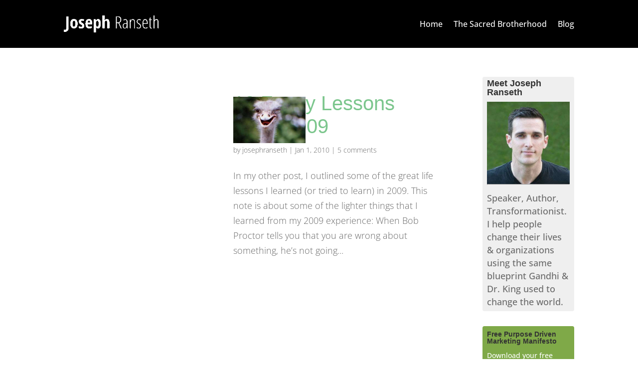

--- FILE ---
content_type: text/html; charset=UTF-8
request_url: https://josephranseth.com/tag/border-police/
body_size: 22744
content:
<!DOCTYPE html>
<html lang="en-US">
<head><script data-pagespeed-no-defer data-two-no-delay type="text/javascript" >var two_worker_data_critical_data = {"critical_data":{"critical_css":false,"critical_fonts":false}}</script><script data-pagespeed-no-defer data-two-no-delay type="text/javascript" >var two_worker_data_font = {"font":[]}</script><script data-pagespeed-no-defer data-two-no-delay type="text/javascript" >var two_worker_data_excluded_js = {"js":[]}</script><script data-pagespeed-no-defer data-two-no-delay type="text/javascript" >var two_worker_data_js = {"js":[{"inline":true,"code":"JTBBJTA5JTA5ZG9jdW1lbnQuZG9jdW1lbnRFbGVtZW50LmNsYXNzTmFtZSUyMCUzRCUyMCUyN2pzJTI3JTNCJTBBJTA5","id":"","uid":"two_696cb5b6c1602","exclude_blob":false,"excluded_from_delay":false},{"inline":true,"code":"[base64]","id":"diviarea-loader","uid":"two_696cb5b6c16ae","exclude_blob":false,"excluded_from_delay":false},{"inline":false,"url":"https:\/\/josephranseth.com\/wp-includes\/js\/jquery\/jquery.min.js?ver=3.7.1","id":"jquery-core-js","uid":"two_696cb5b6c16ec","exclude_blob":false,"excluded_from_delay":false},{"inline":false,"url":"https:\/\/josephranseth.com\/wp-includes\/js\/jquery\/jquery-migrate.min.js?ver=3.4.1","id":"jquery-migrate-js","uid":"two_696cb5b6c16f8","exclude_blob":false,"excluded_from_delay":false},{"inline":true,"code":"[base64]","id":"jquery-js-after","uid":"two_696cb5b6c1f2d","exclude_blob":false,"excluded_from_delay":false},{"inline":false,"url":"https:\/\/josephranseth.com\/wp-content\/plugins\/popups-for-divi\/scripts\/ie-compat.min.js?ver=3.2.3","id":"dap-ie-js","uid":"two_696cb5b6c1f75","exclude_blob":false,"excluded_from_delay":false},{"inline":false,"url":"https:\/\/widgets.leadconnectorhq.com\/loader.js","id":"691e850f8df8ea64a799fd38","uid":"two_696cb5b6c1f80","exclude_blob":false,"excluded_from_delay":false},{"inline":true,"code":"[base64]","id":"","uid":"two_696cb5b6c1f8c","exclude_blob":false,"excluded_from_delay":false},{"inline":true,"code":"[base64]","id":"","uid":"two_696cb5b6c1f9b","exclude_blob":false,"excluded_from_delay":false},{"inline":true,"code":"[base64]","id":"","uid":"two_696cb5b6c1fa7","exclude_blob":false,"excluded_from_delay":false},{"inline":true,"code":"[base64]","id":"","uid":"two_696cb5b6c1fb5","exclude_blob":false,"excluded_from_delay":false},{"inline":false,"url":"https:\/\/msgsndr.com\/js\/form_embed.js","id":"","uid":"two_696cb5b6c1fc2","exclude_blob":false,"excluded_from_delay":false},{"inline":true,"code":"[base64]","id":"","uid":"two_696cb5b6c1fcb","exclude_blob":false,"excluded_from_delay":false},{"inline":true,"code":"[base64]","id":"","uid":"two_696cb5b6c1fda","exclude_blob":false,"excluded_from_delay":false},{"inline":true,"code":"[base64]","id":"","uid":"two_696cb5b6c1fea","exclude_blob":false,"excluded_from_delay":false},{"inline":true,"code":"[base64]","id":"","uid":"two_696cb5b6c1ff5","exclude_blob":false,"excluded_from_delay":false},{"inline":true,"code":"[base64]","id":"","uid":"two_696cb5b6c2001","exclude_blob":false,"excluded_from_delay":false},{"inline":true,"code":"[base64]","id":"","uid":"two_696cb5b6c200e","exclude_blob":false,"excluded_from_delay":false},{"inline":false,"url":"\/\/s3.amazonaws.com\/downloads.mailchimp.com\/js\/mc-validate.js","id":"","uid":"two_696cb5b6c206d","exclude_blob":false,"excluded_from_delay":false},{"inline":true,"code":"[base64]","id":"","uid":"two_696cb5b6c2078","exclude_blob":false,"excluded_from_delay":false},{"inline":false,"url":"https:\/\/forms.thechecker.co\/5ea666c0f0419d312be59ac9.js","id":"","uid":"two_696cb5b6c2087","exclude_blob":false,"excluded_from_delay":false},{"inline":false,"url":"https:\/\/code.evidence.io\/js\/eyJ0eXAiOiJKV1QiLCJhbGciOiJIUzI1NiJ9.eyJzdWIiOjE4NTN9.Yv0ROqbXO3FJxFaDlaaXU87i-prGlzcxart0pz0Z4ow","id":"","uid":"two_696cb5b6c2091","exclude_blob":false,"excluded_from_delay":false},{"inline":false,"url":"https:\/\/josephranseth.com\/wp-content\/plugins\/addons-for-divi\/assets\/libs\/magnific-popup\/magnific-popup.js?ver=4.2.2","id":"divi-torque-lite-magnific-popup-js","uid":"two_696cb5b6c209b","exclude_blob":false,"excluded_from_delay":false},{"inline":false,"url":"https:\/\/josephranseth.com\/wp-content\/plugins\/addons-for-divi\/assets\/libs\/slick\/slick.min.js?ver=4.2.2","id":"divi-torque-lite-slick-js","uid":"two_696cb5b6c20a6","exclude_blob":false,"excluded_from_delay":false},{"inline":false,"url":"https:\/\/josephranseth.com\/wp-content\/plugins\/addons-for-divi\/assets\/libs\/counter-up\/counter-up.min.js?ver=4.2.2","id":"divi-torque-lite-counter-up-js","uid":"two_696cb5b6c20b0","exclude_blob":false,"excluded_from_delay":false},{"inline":true,"code":"[base64]","id":"divi-torque-lite-frontend-js-extra","uid":"two_696cb5b6c20bb","exclude_blob":false,"excluded_from_delay":false},{"inline":false,"url":"https:\/\/josephranseth.com\/wp-content\/plugins\/addons-for-divi\/assets\/js\/frontend.js?ver=4.2.2","id":"divi-torque-lite-frontend-js","uid":"two_696cb5b6c20c7","exclude_blob":false,"excluded_from_delay":false},{"inline":false,"url":"https:\/\/josephranseth.com\/wp-content\/plugins\/popups-for-divi\/scripts\/front.min.js?ver=3.2.3","id":"js-divi-area-js","uid":"two_696cb5b6c20d1","exclude_blob":false,"excluded_from_delay":false},{"inline":true,"code":"[base64]","id":"divi-custom-script-js-extra","uid":"two_696cb5b6c20db","exclude_blob":false,"excluded_from_delay":false},{"inline":false,"url":"https:\/\/josephranseth.com\/wp-content\/themes\/Divi\/js\/scripts.min.js?ver=4.27.5","id":"divi-custom-script-js","uid":"two_696cb5b6c20fd","exclude_blob":false,"excluded_from_delay":false},{"inline":false,"url":"https:\/\/josephranseth.com\/wp-content\/themes\/Divi\/js\/smoothscroll.js?ver=4.27.5","id":"smoothscroll-js","uid":"two_696cb5b6c2106","exclude_blob":false,"excluded_from_delay":false},{"inline":false,"url":"https:\/\/josephranseth.com\/wp-content\/themes\/Divi\/includes\/builder\/feature\/dynamic-assets\/assets\/js\/jquery.fitvids.js?ver=4.27.5","id":"fitvids-js","uid":"two_696cb5b6c2110","exclude_blob":false,"excluded_from_delay":false},{"inline":false,"url":"https:\/\/josephranseth.com\/wp-includes\/js\/comment-reply.min.js?ver=6.9","id":"comment-reply-js","uid":"two_696cb5b6c211a","exclude_blob":false,"excluded_from_delay":false},{"inline":false,"url":"https:\/\/josephranseth.com\/wp-content\/plugins\/supreme-modules-for-divi\/scripts\/frontend-bundle.min.js?ver=2.5.63","id":"supreme-modules-for-divi-frontend-bundle-js","uid":"two_696cb5b6c2125","exclude_blob":false,"excluded_from_delay":false},{"inline":false,"url":"https:\/\/josephranseth.com\/wp-content\/themes\/Divi\/core\/admin\/js\/common.js?ver=4.27.5","id":"et-core-common-js","uid":"two_696cb5b6c212f","exclude_blob":false,"excluded_from_delay":false},{"code":"[base64]","inline":true,"uid":"two_dispatchEvent_script"}]}</script><script data-pagespeed-no-defer data-two-no-delay type="text/javascript" >var two_worker_data_css = {"css":[]}</script><link type="text/css" media="all" href="https://josephranseth.com/wp-content/cache/tw_optimize/css/two_term_659_aggregated.min.css?date=1768732086" rel="stylesheet"  />
	<meta charset="UTF-8" />
<meta http-equiv="X-UA-Compatible" content="IE=edge">
	<link rel="pingback" href="https://josephranseth.com/xmlrpc.php" />

	<script data-two_delay_src='inline' data-two_delay_id="two_696cb5b6c1602" type="text/javascript"></script>
	
	<script data-pagespeed-no-defer data-two-no-delay type="text/javascript">window.addEventListener("load",function(){window.two_page_loaded=true;});function logLoaded(){console.log("window is loaded");}
(function listen(){if(window.two_page_loaded){logLoaded();}else{console.log("window is notLoaded");window.setTimeout(listen,50);}})();function applyElementorControllers(){if(!window.elementorFrontend)return;window.elementorFrontend.init()}
function applyViewCss(cssUrl){if(!cssUrl)return;const cssNode=document.createElement('link');cssNode.setAttribute("href",cssUrl);cssNode.setAttribute("rel","stylesheet");cssNode.setAttribute("type","text/css");document.head.appendChild(cssNode);}
var two_scripts_load=true;var two_load_delayed_javascript=function(event){if(two_scripts_load){two_scripts_load=false;two_connect_script(0);if(typeof two_delay_custom_js_new=="object"){document.dispatchEvent(two_delay_custom_js_new)}
window.two_delayed_loading_events.forEach(function(event){console.log("removed event listener");document.removeEventListener(event,two_load_delayed_javascript,false)});}};function two_loading_events(event){setTimeout(function(event){return function(){var t=function(eventType,elementClientX,elementClientY){var _event=new Event(eventType,{bubbles:true,cancelable:true});if(eventType==="click"){_event.clientX=elementClientX;_event.clientY=elementClientY}else{_event.touches=[{clientX:elementClientX,clientY:elementClientY}]}
return _event};var element;if(event&&event.type==="touchend"){var touch=event.changedTouches[0];element=document.elementFromPoint(touch.clientX,touch.clientY);element.dispatchEvent(t('touchstart',touch.clientX,touch.clientY));element.dispatchEvent(t('touchend',touch.clientX,touch.clientY));element.dispatchEvent(t('click',touch.clientX,touch.clientY));}else if(event&&event.type==="click"){element=document.elementFromPoint(event.clientX,event.clientY);element.dispatchEvent(t(event.type,event.clientX,event.clientY));}}}(event),150);}</script><script data-pagespeed-no-defer data-two-no-delay type="text/javascript">window.two_delayed_loading_attribute="data-twodelayedjs";window.two_delayed_js_load_libs_first="";window.two_delayed_loading_events=["mousemove","click","keydown","wheel","touchmove","touchend"];window.two_event_listeners=[];</script><script data-pagespeed-no-defer data-two-no-delay type="text/javascript">document.onreadystatechange=function(){if(document.readyState==="interactive"){if(window.two_delayed_loading_attribute!==undefined){window.two_delayed_loading_events.forEach(function(ev){window.two_event_listeners[ev]=document.addEventListener(ev,two_load_delayed_javascript,{passive:false})});}
if(window.two_delayed_loading_attribute_css!==undefined){window.two_delayed_loading_events_css.forEach(function(ev){window.two_event_listeners_css[ev]=document.addEventListener(ev,two_load_delayed_css,{passive:false})});}
if(window.two_load_delayed_iframe!==undefined){window.two_delayed_loading_iframe_events.forEach(function(ev){window.two_iframe_event_listeners[ev]=document.addEventListener(ev,two_load_delayed_iframe,{passive:false})});}}}</script><link rel="preconnect" href="https://fonts.gstatic.com" crossorigin /><script data-two_delay_src='inline' data-two_delay_id="two_696cb5b6c16ae" id="diviarea-loader"></script><meta name='robots' content='index, follow, max-image-preview:large, max-snippet:-1, max-video-preview:-1' />

	<!-- This site is optimized with the Yoast SEO plugin v26.6 - https://yoast.com/wordpress/plugins/seo/ -->
	<title>Border Police Archives - Joseph Ranseth</title>
	<link rel="canonical" href="https://josephranseth.com/tag/border-police/" />
	<meta property="og:locale" content="en_US" />
	<meta property="og:type" content="article" />
	<meta property="og:title" content="Border Police Archives - Joseph Ranseth" />
	<meta property="og:url" content="https://josephranseth.com/tag/border-police/" />
	<meta property="og:site_name" content="Joseph Ranseth" />
	<meta name="twitter:card" content="summary_large_image" />
	<meta name="twitter:site" content="@JosephRanseth" />
	<script type="application/ld+json" class="yoast-schema-graph">{"@context":"https://schema.org","@graph":[{"@type":"CollectionPage","@id":"https://josephranseth.com/tag/border-police/","url":"https://josephranseth.com/tag/border-police/","name":"Border Police Archives - Joseph Ranseth","isPartOf":{"@id":"https://josephranseth.com/#website"},"primaryImageOfPage":{"@id":"https://josephranseth.com/tag/border-police/#primaryimage"},"image":{"@id":"https://josephranseth.com/tag/border-police/#primaryimage"},"thumbnailUrl":"https://josephranseth.com/wp-content/uploads/2010/01/ostritch.jpg","breadcrumb":{"@id":"https://josephranseth.com/tag/border-police/#breadcrumb"},"inLanguage":"en-US"},{"@type":"ImageObject","inLanguage":"en-US","@id":"https://josephranseth.com/tag/border-police/#primaryimage","url":"https://josephranseth.com/wp-content/uploads/2010/01/ostritch.jpg","contentUrl":"https://josephranseth.com/wp-content/uploads/2010/01/ostritch.jpg","width":500,"height":320},{"@type":"BreadcrumbList","@id":"https://josephranseth.com/tag/border-police/#breadcrumb","itemListElement":[{"@type":"ListItem","position":1,"name":"Home","item":"https://josephranseth.com/"},{"@type":"ListItem","position":2,"name":"Border Police"}]},{"@type":"WebSite","@id":"https://josephranseth.com/#website","url":"https://josephranseth.com/","name":"Joseph Ranseth","description":"Speaker, Author, Transformationist.","publisher":{"@id":"https://josephranseth.com/#/schema/person/bf78f7b68fba84faaa88696e16014c39"},"potentialAction":[{"@type":"SearchAction","target":{"@type":"EntryPoint","urlTemplate":"https://josephranseth.com/?s={search_term_string}"},"query-input":{"@type":"PropertyValueSpecification","valueRequired":true,"valueName":"search_term_string"}}],"inLanguage":"en-US"},{"@type":["Person","Organization"],"@id":"https://josephranseth.com/#/schema/person/bf78f7b68fba84faaa88696e16014c39","name":"josephranseth","image":{"@type":"ImageObject","inLanguage":"en-US","@id":"https://josephranseth.com/#/schema/person/image/","url":"https://josephranseth.com/wp-content/uploads/2015/11/Joseph-Ranseth-Avatar.jpg","contentUrl":"https://josephranseth.com/wp-content/uploads/2015/11/Joseph-Ranseth-Avatar.jpg","width":2006,"height":2002,"caption":"josephranseth"},"logo":{"@id":"https://josephranseth.com/#/schema/person/image/"}}]}</script>
	<!-- / Yoast SEO plugin. -->


<link rel="alternate" type="application/rss+xml" title="Joseph Ranseth &raquo; Feed" href="https://josephranseth.com/feed/" />
<link rel="alternate" type="application/rss+xml" title="Joseph Ranseth &raquo; Comments Feed" href="https://josephranseth.com/comments/feed/" />
<link rel="alternate" type="application/rss+xml" title="Joseph Ranseth &raquo; Border Police Tag Feed" href="https://josephranseth.com/tag/border-police/feed/" />

<!-- LCSEO current path: tag/border-police -->
<!-- LCSEO: no overrides found -->
<meta content="Divi Child Theme v." name="generator"/>




















<script data-two_delay_id="two_696cb5b6c16ec" type="text/javascript" data-two_delay_src="https://josephranseth.com/wp-includes/js/jquery/jquery.min.js?ver=3.7.1" id="jquery-core-js"></script>
<script data-two_delay_id="two_696cb5b6c16f8" type="text/javascript" data-two_delay_src="https://josephranseth.com/wp-includes/js/jquery/jquery-migrate.min.js?ver=3.4.1" id="jquery-migrate-js"></script>
<script data-two_delay_src='inline' data-two_delay_id="two_696cb5b6c1f2d" type="text/javascript" id="jquery-js-after"></script>
<script data-two_delay_id="two_696cb5b6c1f75" type="text/javascript" data-two_delay_src="https://josephranseth.com/wp-content/plugins/popups-for-divi/scripts/ie-compat.min.js?ver=3.2.3" id="dap-ie-js"></script>
<link rel="https://api.w.org/" href="https://josephranseth.com/wp-json/" /><link rel="alternate" title="JSON" type="application/json" href="https://josephranseth.com/wp-json/wp/v2/tags/659" /><link rel="EditURI" type="application/rsd+xml" title="RSD" href="https://josephranseth.com/xmlrpc.php?rsd" />
<meta name="generator" content="WordPress 6.9" />
<meta name="viewport" content="width=device-width, initial-scale=1.0, maximum-scale=1.0, user-scalable=0" /><link rel="shortcut icon" href="https://josephranseth.com/wp-content/uploads/2014/11/favicon.ico" /><script data-two_delay_id="two_696cb5b6c1f80" data-two_delay_src="https://widgets.leadconnectorhq.com/loader.js" data-resources-url="https://widgets.leadconnectorhq.com/chat-widget/loader.js" data-widget-id="691e850f8df8ea64a799fd38" data-server-u-r-l="https://services.leadconnectorhq.com/forms" data-marketplace-u-r-l="https://services.leadconnectorhq.com"></script><script data-two_delay_src='inline' data-two_delay_id="two_696cb5b6c1f8c"></script>
<noscript><img decoding="async" height="1" width="1" alt="" style="display:none" src="https://www.facebook.com/tr?id=430976253754084&amp;ev=PixelInitialized"></noscript>

<meta property="og:image" content="https://josephranseth.com/wp-content/uploads/2014/12/joseph-600x315.png">
<meta property="og:image" content="https://josephranseth.com/wp-content/uploads/2014/12/josephTedx-600x315.png">
<meta property="og:image" content="https://josephranseth.com/wp-content/uploads/2014/12/josephplant-600x315.png">

<link rel="icon" type="image/x-icon" href="https://josephranseth.com/wp-content/uploads/2014/11/favicon.ico?v=2">

<!-- Facebook Pixel Code -->
<script data-two_delay_src='inline' data-two_delay_id="two_696cb5b6c1f9b"></script>
<noscript><img decoding="async" height="1" width="1" style="display:none" src="https://www.facebook.com/tr?id=757709287644164&amp;ev=PageView&amp;noscript=1"></noscript>
<!-- End Facebook Pixel Code -->

<!-- Hotjar Tracking Code for https://josephranseth.com -->
<script data-two_delay_src='inline' data-two_delay_id="two_696cb5b6c1fa7"></script>


<script data-two_delay_src='inline' data-two_delay_id="two_696cb5b6c1fb5" type="text/javascript"></script>
      

				
							
			</head>
<body class="archive tag tag-border-police tag-659 wp-theme-Divi wp-child-theme-divi-master et-tb-has-template et-tb-has-header et-tb-has-footer et_color_scheme_green et_pb_button_helper_class et_cover_background et_pb_gutter osx et_pb_gutters3 et_smooth_scroll et_right_sidebar et_divi_theme et-db">
        <script data-pagespeed-no-defer data-two-no-delay type="text/javascript">

        </script>
         <script data-pagespeed-no-defer data-two-no-delay id="two_worker" type="javascript/worker">
                let two_font_actions = "";
            let two_css_length=0;let two_connected_css_length=0;let two_uncritical_fonts=null;let two_uncritical_fonts_status=false;if(two_font_actions=="not_load"||two_font_actions=="exclude_uncritical_fonts"){two_uncritical_fonts_status=true;}
self.addEventListener("message",function(e){two_css_length=e.data.css.length;if(!e.data.critical_data.critical_css||!e.data.critical_data.critical_fonts){two_uncritical_fonts_status=false;}
if(e.data.font.length>0){two_fetch_inbg(e.data.font,"font");}
if(e.data.js.length>0){two_fetch_inbg(e.data.js,"js");}
if(e.data.excluded_js.length>0){two_fetch_inbg(e.data.excluded_js,"js",true);}
if(e.data.css.length>0){two_fetch_inbg(e.data.css,"css");}},false);function two_fetch_inbg(data,type,excluded_js=false){for(let i in data){if(typeof data[i].url!="undefined"){var modifiedScript=null;if(type==="js"&&typeof data[i].exclude_blob!="undefined"&&data[i].exclude_blob){modifiedScript={id:i,status:'ok',type:type,url:data[i].url,uid:data[i].uid};two_send_worker_data(modifiedScript);continue;}
fetch(data[i].url,{mode:'no-cors',redirect:'follow'}).then((r)=>{if(!r.ok||r.status!==200){throw Error(r.statusText);}
if(two_uncritical_fonts_status&&type=="css"){return(r.text());}else{return(r.blob());}}).then((content_)=>{let sheetURL="";if(two_uncritical_fonts_status&&type=="css"){sheetURL=two_create_blob(content_);}else{sheetURL=URL.createObjectURL(content_);}
modifiedScript=null;if(type=="css"){modifiedScript={id:i,type:type,status:'ok',media:data[i].media,url:sheetURL,uid:data[i].uid,original_url:data[i].url,two_uncritical_fonts:two_uncritical_fonts,};}else if(type=="js"){modifiedScript={id:i,status:'ok',type:type,url:sheetURL,uid:data[i].uid};}else if(type=="font"){modifiedScript={status:'ok',type:type,main_url:data[i].url,url:sheetURL,font_face:data[i].font_face};}
if(excluded_js){modifiedScript.excluded_from_delay=true;}
two_send_worker_data(modifiedScript);}).catch(function(error){console.log("error in fetching: "+error.toString()+", bypassing "+data[i].url);fetch(data[i].url,{redirect:'follow'}).then((r)=>{if(!r.ok||r.status!==200){throw Error(r.statusText);}
if(two_uncritical_fonts_status&&type=="css"){return(r.text());}else{return(r.blob());}}).then((content_)=>{let sheetURL="";if(two_uncritical_fonts_status&&type=="css"){sheetURL=two_create_blob(content_);}else{sheetURL=URL.createObjectURL(content_);}
var modifiedScript=null;if(type=="css"){modifiedScript={id:i,type:type,status:'ok',media:data[i].media,url:sheetURL,uid:data[i].uid,original_url:data[i].url,two_uncritical_fonts:two_uncritical_fonts,};}else if(type=="js"){modifiedScript={id:i,status:'ok',type:type,url:sheetURL,uid:data[i].uid};}else if(type=="font"){modifiedScript={status:'ok',type:type,main_url:data[i].url,url:sheetURL,font_face:data[i].font_face};}
if(excluded_js){modifiedScript.excluded_from_delay=true;}
two_send_worker_data(modifiedScript);}).catch(function(error){console.log("error in fetching no-cors: "+error.toString()+", bypassing "+data[i].url);try{console.log("error in fetching: "+error.toString()+", sending XMLHttpRequest"+data[i].url);let r=new XMLHttpRequest;if(two_uncritical_fonts_status&&type=="css"){r.responseType="text";}else{r.responseType="blob";}
r.onload=function(content_){let sheetURL="";if(two_uncritical_fonts_status&&type=="css"){sheetURL=two_create_blob(content_.target.response);}else{sheetURL=URL.createObjectURL(content_.target.response);}
if(r.status!==200){two_XMLHttpRequest_error(excluded_js,data[i],type,i);return;}
console.log("error in fetching: "+error.toString()+", XMLHttpRequest success "+data[i].url);let modifiedScript=null;if(type=="css"){modifiedScript={id:i,type:type,status:'ok',media:data[i].media,url:sheetURL,uid:data[i].uid,two_uncritical_fonts:two_uncritical_fonts,};}else if(type=="js"){modifiedScript={id:i,type:type,status:'ok',url:sheetURL,uid:data[i].uid};}else if(type=="font"){modifiedScript={type:type,status:'ok',main_url:data[i].url,url:sheetURL,font_face:data[i].font_face};}
if(excluded_js){modifiedScript.excluded_from_delay=true;}
two_send_worker_data(modifiedScript);};r.onerror=function(){two_XMLHttpRequest_error(excluded_js,data[i],type,i)};r.open("GET",data[i].url,true);r.send();}catch(e){console.log("error in fetching: "+e.toString()+", running fallback for "+data[i].url);var modifiedScript=null;if(type=="css"||type=="js"){modifiedScript={id:i,type:type,status:'error',url:data[i].url,uid:data[i].uid};}else if(type=="font"){modifiedScript={type:type,status:'error',url:data[i].url,font_face:data[i].font_face};}
if(excluded_js){modifiedScript.excluded_from_delay=true;}
two_send_worker_data(modifiedScript);}});});}}}
function two_XMLHttpRequest_error(excluded_js,data_i,type,i){console.log("error in fetching: XMLHttpRequest failed "+data_i.url);var modifiedScript=null;if(type=="css"||type=="js"){modifiedScript={id:i,type:type,status:'error',url:data_i.url,uid:data_i.uid};}else if(type=="font"){modifiedScript={type:type,status:'error',url:data_i.url,font_face:data_i.font_face};}
if(excluded_js){modifiedScript.excluded_from_delay=true;}
two_send_worker_data(modifiedScript);}
function two_create_blob(str){two_uncritical_fonts="";const regex=/@font-face\s*\{(?:[^{}])*\}/sig;str=str.replace(regex,function(e){if(e.includes("data:application")){return e;}
two_uncritical_fonts+=e;return"";});let blob_data=new Blob([str],{type:"text/css"});let sheetURL=URL.createObjectURL(blob_data);return sheetURL;}
function two_send_worker_data(data){if(data.type=="css"){two_connected_css_length++;data.length=two_css_length;data.connected_length=two_connected_css_length;}
self.postMessage(data)}
        </script>
        <script data-pagespeed-no-defer data-two-no-delay type="text/javascript">
                        let two_font_actions = "";
                     two_worker_styles_list=[];two_worker_styles_count=0;var two_script_list=typeof two_worker_data_js==="undefined"?[]:two_worker_data_js.js;var two_excluded_js_list=typeof two_worker_data_excluded_js==="undefined"?[]:two_worker_data_excluded_js.js;var excluded_count=two_excluded_js_list.filter((el)=>{return!!el['url']}).length;var two_css_list=typeof two_worker_data_css==="undefined"?[]:two_worker_data_css.css;var two_fonts_list=typeof two_worker_data_font==="undefined"?[]:two_worker_data_font.font;var two_critical_data=typeof two_worker_data_critical_data==="undefined"?[]:two_worker_data_critical_data.critical_data;var wcode=new Blob([document.querySelector("#two_worker").textContent],{type:"text/javascript"});var two_worker=new Worker(window.URL.createObjectURL(wcode));var two_worker_data={"js":two_script_list,"excluded_js":two_excluded_js_list,"css":two_css_list,"font":two_fonts_list,critical_data:two_critical_data}
two_worker.postMessage(two_worker_data);two_worker.addEventListener("message",function(e){var data=e.data;if(data.type==="css"&&data.status==="ok"){if(data.two_uncritical_fonts&&two_font_actions=="exclude_uncritical_fonts"){let two_uncritical_fonts=data.two_uncritical_fonts;const two_font_tag=document.createElement("style");two_font_tag.innerHTML=two_uncritical_fonts;two_font_tag.className="two_uncritical_fonts";document.body.appendChild(two_font_tag);}
if(window.two_page_loaded){two_connect_style(data);}else{two_worker_styles_list.push(data);}}else if(data.type==="js"){if(data.status==="ok"){if(data.excluded_from_delay){two_excluded_js_list[data.id].old_url=two_excluded_js_list[data.id].url;two_excluded_js_list[data.id].url=data.url;two_excluded_js_list[data.id].success=true;excluded_count--;if(excluded_count===0){two_connect_script(0,two_excluded_js_list)}}else{two_script_list[data.id].old_url=two_script_list[data.id].url;two_script_list[data.id].url=data.url;two_script_list[data.id].success=true;}}}else if(data.type==="css"&&data.status==="error"){console.log("error in fetching, connecting style now")
two_connect_failed_style(data);}else if(data.type==="font"){two_connect_font(data);}});function UpdateQueryString(key,value,url){if(!url)url=window.location.href;var re=new RegExp("([?&])"+key+"=.*?(&|#|$)(.*)","gi"),hash;if(re.test(url)){if(typeof value!=="undefined"&&value!==null){return url.replace(re,"$1"+key+"="+value+"$2$3");}
else{hash=url.split("#");url=hash[0].replace(re,"$1$3").replace(/(&|\?)$/,"");if(typeof hash[1]!=="undefined"&&hash[1]!==null){url+="#"+hash[1];}
return url;}}
else{if(typeof value!=="undefined"&&value!==null){var separator=url.indexOf("?")!==-1?"&":"?";hash=url.split("#");url=hash[0]+separator+key+"="+value;if(typeof hash[1]!=="undefined"&&hash[1]!==null){url+="#"+hash[1];}
return url;}
else{return url;}}}
function two_connect_failed_style(data){var link=document.createElement("link");link.className="fallback_two_worker";link.rel="stylesheet";link.type="text/css";link.href=data.url;link.media="none";link.onload=function(){if(this.media==="none"){if(data.media){this.media=data.media;}else{this.media="all";}console.log(data.media);}if(data.connected_length==data.length&&typeof two_replace_backgrounds!="undefined"){two_replace_backgrounds();};two_styles_loaded()};document.getElementsByTagName("head")[0].appendChild(link);if(data.connected_length==data.length&&typeof two_replace_backgrounds!="undefined"){two_replace_backgrounds();}}
function two_connect_style(data,fixed_google_font=false){if(fixed_google_font===false&&typeof two_merge_google_fonts!=="undefined"&&data['original_url']&&data['original_url'].startsWith('https://fonts.googleapis.com/css')&&data['response']){data['response'].text().then(function(content){content=two_merge_google_fonts(content)
let blob=new Blob([content],{type:data['response'].type});data['url']=URL.createObjectURL(blob);two_connect_style(data,true);});return;}
var link=document.createElement("link");link.className="loaded_two_worker";link.rel="stylesheet";link.type="text/css";link.href=data.url;link.media=data.media;link.onload=function(){if(data.connected_length==data.length&&typeof two_replace_backgrounds!="undefined"){two_replace_backgrounds();};two_styles_loaded()};link.onerror=function(){two_styles_loaded()};document.getElementsByTagName("head")[0].appendChild(link);}
var two_event;function two_connect_script(i,scripts_list=null){if(i===0&&event){two_event=event;event.preventDefault();}
if(scripts_list===null){scripts_list=two_script_list;}
if(typeof scripts_list[i]!=="undefined"){let data_uid="[data-two_delay_id=\""+scripts_list[i].uid+"\"]";let current_script=document.querySelector(data_uid);let script=document.createElement("script");script.type="text/javascript";script.async=false;if(scripts_list[i].inline){var js_code=decodeURIComponent(atob(scripts_list[i].code));var blob=new Blob([js_code],{type:"text/javascript"});scripts_list[i].url=URL.createObjectURL(blob);}
if(current_script!=null&&typeof scripts_list[i].url!="undefined"){script.dataset.src=scripts_list[i].url;current_script.parentNode.insertBefore(script,current_script);current_script.getAttributeNames().map(function(name){let value=current_script.getAttribute(name);try{script.setAttribute(name,value);}catch(error){console.log(error);}});current_script.remove();script.classList.add("loaded_two_worker_js");if(typeof scripts_list[i].exclude_blob!="undefined"&&scripts_list[i].exclude_blob){script.dataset.blob_exclude="1";}}
i++;two_connect_script(i,scripts_list);}else{let elementor_frontend_js=null;document.querySelectorAll(".loaded_two_worker_js").forEach((elem)=>{let id=elem.getAttribute("id");if(id!='elementor-frontend-js'){two_load_delayed_js(elem);}else{elementor_frontend_js=elem;}});if(elementor_frontend_js!==null){two_load_delayed_js(elementor_frontend_js);}}}
function two_load_delayed_js(elem){let data_src=elem.dataset.src;if(elem.dataset.blob_exclude==="1"){delete elem.dataset.blob_exclude;delete elem.dataset.src;delete elem.dataset.two_delay_id;delete elem.dataset.two_delay_src;}
if(data_src){elem.setAttribute("src",data_src);}}
function two_connect_font(data){let font_face=data.font_face;if(font_face.indexOf("font-display")>=0){const regex=/font-display:[ ]*[a-z]*[A-Z]*;/g;while((m=regex.exec(font_face))!==null){if(m.index===regex.lastIndex){regex.lastIndex++;}
m.forEach((match,groupIndex)=>{console.log(match);font_face.replace(match,"font-display: swap;");});}}else{font_face=font_face.replace("}",";font-display: swap;}");}
if(typeof data.main_url!="undefined"){font_face=font_face.replace(data.main_url,data.url);}
var newStyle=document.createElement("style");newStyle.className="two_critical_font";newStyle.appendChild(document.createTextNode(font_face));document.head.appendChild(newStyle);}
let connect_stile_timeout=setInterval(function(){console.log(window.two_page_loaded);if(window.two_page_loaded){clearInterval(connect_stile_timeout);two_worker_styles_list.forEach(function(item,index){two_connect_style(item);});two_worker_styles_list=[];}},500);function two_styles_loaded(){if(two_css_list.length-++two_worker_styles_count==0){var critical_css=document.getElementById("two_critical_css");if(critical_css){critical_css.remove();}
onStylesLoadEvent=new Event("two_css_loaded");window.dispatchEvent(onStylesLoadEvent);}}
        </script>
	<div id="page-container">
<div id="et-boc" class="et-boc">
			
		<header class="et-l et-l--header">
			<div class="et_builder_inner_content et_pb_gutters3"><div class="et_pb_section et_pb_section_0_tb_header et_pb_with_background et_section_regular et_pb_section--with-menu" >
				
				
				
				
				
				
				<div class="et_pb_row et_pb_row_0_tb_header et_pb_row--with-menu">
				<div class="et_pb_column et_pb_column_4_4 et_pb_column_0_tb_header  et_pb_css_mix_blend_mode_passthrough et-last-child et_pb_column--with-menu">
				
				
				
				
				<div id="ctm-header-row" class="et_pb_module et_pb_menu et_pb_menu_0_tb_header ctm-header-row et_clickable et_pb_bg_layout_light  et_pb_text_align_right et_dropdown_animation_fade et_pb_menu--with-logo et_pb_menu--style-left_aligned">
					
					
					
					
					<div class="et_pb_menu_inner_container clearfix">
						<div class="et_pb_menu__logo-wrap">
			  <div class="et_pb_menu__logo">
				<noscript><img decoding="async" width="300" height="55" src="https://josephranseth.com/wp-content/uploads/2025/09/JosephRansethLogo-Everything-White-300x55-1.png" alt="" class="wp-image-6197" /></noscript><img decoding="async" width="300" height="55" src='data:image/svg+xml,%3Csvg%20xmlns=%22http://www.w3.org/2000/svg%22%20viewBox=%220%200%20300%2055%22%3E%3C/svg%3E' data-src="https://josephranseth.com/wp-content/uploads/2025/09/JosephRansethLogo-Everything-White-300x55-1.png" alt="" class=" lazy  wp-image-6197" />
			  </div>
			</div>
						<div class="et_pb_menu__wrap">
							<div class="et_pb_menu__menu">
								<nav class="et-menu-nav"><ul id="menu-new-menu" class="et-menu nav"><li id="menu-item-6297" class="et_pb_menu_page_id-home menu-item menu-item-type-post_type menu-item-object-page menu-item-home menu-item-6297"><a href="https://josephranseth.com/">Home</a></li>
<li id="menu-item-6299" class="et_pb_menu_page_id-5605 menu-item menu-item-type-post_type menu-item-object-page menu-item-6299"><a href="https://josephranseth.com/sacredbrotherhood/">The Sacred Brotherhood</a></li>
<li id="menu-item-6298" class="et_pb_menu_page_id-6104 menu-item menu-item-type-post_type menu-item-object-page menu-item-6298"><a href="https://josephranseth.com/blogs/">Blog</a></li>
</ul></nav>
							</div>
							
							
							<div class="et_mobile_nav_menu">
				<div class="mobile_nav closed">
					<span class="mobile_menu_bar"></span>
				</div>
			</div>
						</div>
						
					</div>
				</div>
			</div>
				
				
				
				
			</div>
				
				
			</div>		</div>
	</header>
	<div id="et-main-area">
	
<div id="main-content">
	<div class="container">
		<div id="content-area" class="clearfix">
			<div id="left-area">
		
					<article id="post-1298" class="et_pb_post post-1298 post type-post status-publish format-standard has-post-thumbnail hentry category-attitude category-just-for-fun tag-accidents tag-amp tag-apology tag-apostle-peter tag-assumptions tag-black-leather tag-bob-proctor tag-body-painting tag-border-police tag-bose tag-canada-border tag-canadian-insurance-company tag-compassion tag-drunk-friend tag-experiences tag-expression tag-facebook-friends tag-god tag-heartache tag-indelible-impression tag-kelly-clarkson tag-last-several-years tag-leather-interior tag-love-songs tag-mathematical-errors tag-scottsdale-arizona tag-speaker-system tag-spirit tag-stupid-decisions tag-successes tag-tension tag-weather tag-winnipeg-manitoba tag-yellow-car">

											<a class="entry-featured-image-url" href="https://josephranseth.com/13-funny-lessons-from-2009/">
								<noscript><img decoding="async" src="https://josephranseth.com/wp-content/uploads/2010/01/ostritch.jpg" alt="13 Funny Lessons From 2009" class=" wp-image-1811 " width="1080" height="675" /></noscript><img decoding="async" src='data:image/svg+xml,%3Csvg%20xmlns=%22http://www.w3.org/2000/svg%22%20viewBox=%220%200%201080%20675%22%3E%3C/svg%3E' data-src="https://josephranseth.com/wp-content/uploads/2010/01/ostritch.jpg" alt="13 Funny Lessons From 2009" class=" lazy   wp-image-1811 " width="1080" height="675" />							</a>
					
															<h2 class="entry-title"><a href="https://josephranseth.com/13-funny-lessons-from-2009/">13 Funny Lessons From 2009</a></h2>
					
					<p class="post-meta"> by <span class="author vcard"><a href="https://josephranseth.com/author/josephranseth/" title="Posts by josephranseth" rel="author">josephranseth</a></span> | <span class="published">Jan 1, 2010</span> | <span class="comments-number"><a href="https://josephranseth.com/13-funny-lessons-from-2009/#respond">5 comments</a></span></p>In my other post, I outlined some of the great life lessons I learned (or tried to learn) in 2009. This note is about some of the lighter things that I learned from my 2009 experience: When Bob Proctor tells you that you are wrong about something, he&#8217;s not going...				
					</article>
			<div class="pagination clearfix">
	<div class="alignleft"></div>
	<div class="alignright"></div>
</div>			</div>

				<div id="sidebar">
		<div id="text-5" class="et_pb_widget widget_text">			<div class="textwidget"><h4><strong>Meet Joseph Ranseth</strong></h4>
<noscript><img decoding="async" class="alignright wp-image-2488 size-medium" src="https://josephranseth.com/wp-content/uploads/2014/11/joseph-ranseth-300x300.jpg" alt="joseph-ranseth" width="200" height="200" srcset="https://josephranseth.com/wp-content/uploads/2014/11/joseph-ranseth-300x300.jpg 300w, https://josephranseth.com/wp-content/uploads/2014/11/joseph-ranseth-100x100.jpg 100w, https://josephranseth.com/wp-content/uploads/2014/11/joseph-ranseth-600x600.jpg 600w, https://josephranseth.com/wp-content/uploads/2014/11/joseph-ranseth-150x150.jpg 150w, https://josephranseth.com/wp-content/uploads/2014/11/joseph-ranseth.jpg 719w" sizes="(max-width: 200px) 100vw, 200px" /></noscript><img decoding="async" class=" lazy  alignright wp-image-2488 size-medium" src='data:image/svg+xml,%3Csvg%20xmlns=%22http://www.w3.org/2000/svg%22%20viewBox=%220%200%20200%20200%22%3E%3C/svg%3E' data-src="https://josephranseth.com/wp-content/uploads/2014/11/joseph-ranseth-300x300.jpg" alt="joseph-ranseth" width="200" height="200"  data-srcset="https://josephranseth.com/wp-content/uploads/2014/11/joseph-ranseth-300x300.jpg 300w, https://josephranseth.com/wp-content/uploads/2014/11/joseph-ranseth-100x100.jpg 100w, https://josephranseth.com/wp-content/uploads/2014/11/joseph-ranseth-600x600.jpg 600w, https://josephranseth.com/wp-content/uploads/2014/11/joseph-ranseth-150x150.jpg 150w, https://josephranseth.com/wp-content/uploads/2014/11/joseph-ranseth.jpg 719w"  data-sizes="(max-width: 200px) 100vw, 200px" />
<hr>
<p>Speaker, Author, Transformationist. I help people change their lives & organizations using the same blueprint Gandhi & Dr. King used to change the world.</p></div>
		</div><div id="text-3" class="et_pb_widget widget_text">			<div class="textwidget"><h6><strong>Free Purpose Driven Marketing Manifesto</strong></h4>
<p>Download your free copy of the award-winning manifesto on "Purpose-Driven Marketing" and learn how to Take Your Message To The World now!</p>
<noscript><iframe src="https://msgsndr.com/widget/form/m1DYfyRnWkihOggOTC0I" style="border:none;width:100%;" scrolling="no" id="m1DYfyRnWkihOggOTC0I"></noscript><iframe class="lazy"   src="" data-src="https://msgsndr.com/widget/form/m1DYfyRnWkihOggOTC0I" style="border:none;width:100%;" scrolling="no" id="m1DYfyRnWkihOggOTC0I"></iframe>
<script data-two_delay_id="two_696cb5b6c1fc2" data-two_delay_src="https://msgsndr.com/js/form_embed.js"></script> </div>
		</div><div id="text-2" class="et_pb_widget widget_text">			<div class="textwidget"><a name="sort"></a></div>
		</div>
		<div id="recent-posts-2" class="et_pb_widget widget_recent_entries">
		<h4 class="widgettitle">Recent Posts</h4>
		<ul>
											<li>
					<a href="https://josephranseth.com/did-gandhi-plagiarize-his-infamous-be-the-change-quote/">Did Gandhi Plagiarize the Infamous &#8220;Be The Change&#8221; Quote?</a>
									</li>
											<li>
					<a href="https://josephranseth.com/why-i-am-no-longer-charging-for-my-services/">Why I Am No Longer Charging For My Services</a>
									</li>
											<li>
					<a href="https://josephranseth.com/5-gandhi-quotes-to-be-the-change-you-wish-to-see-in-the-world/">5 Gandhi Quotes To Help You Be The Change You Wish To See In The World</a>
									</li>
											<li>
					<a href="https://josephranseth.com/brain-soul-success-interview-with-dr-louise-swartswalter-on-the-origins-of-lets-stay-here/">Brain Soul Success &#8211; Interview with Dr. Louise Swartswalter on the origins of Let&#8217;s Stay Here</a>
									</li>
											<li>
					<a href="https://josephranseth.com/the-secret-to-gandhis-power-element-zero/">The Secret To Gandhi&#8217;s Power: &#8220;Element Zero&#8221;</a>
									</li>
					</ul>

		</div>	</div>
		</div>
	</div>
</div>

	<footer class="et-l et-l--footer">
			<div class="et_builder_inner_content et_pb_gutters3">
		<div class="et_pb_section et_pb_section_0_tb_footer et_pb_with_background et_section_regular" >
				
				
				
				
				
				
				<div class="et_pb_row et_pb_row_0_tb_footer">
				<div class="et_pb_column et_pb_column_1_2 et_pb_column_0_tb_footer  et_pb_css_mix_blend_mode_passthrough">
				
				
				
				
				<div class="et_pb_module et_pb_text et_pb_text_0_tb_footer  et_pb_text_align_left et_pb_bg_layout_light">
				
				
				
				
				<div class="et_pb_text_inner"><p><span style="font-size: small;">Your journey has brought you here for this very moment, right now: <a href="https://letsstayherebook.com" target="_blank" rel="noopener">Let&#8217;s Stay Here</a>.</span></p></div>
			</div>
			</div><div class="et_pb_column et_pb_column_1_2 et_pb_column_1_tb_footer  et_pb_css_mix_blend_mode_passthrough et-last-child">
				
				
				
				
				<ul class="et_pb_module et_pb_social_media_follow et_pb_social_media_follow_0_tb_footer clearfix  et_pb_text_align_right et_pb_bg_layout_light">
				
				
				
				
				<li
            class='et_pb_social_media_follow_network_0_tb_footer et_pb_social_icon et_pb_social_network_link  et-social-facebook'><a
              href='https://facebook.com/josephranseth'
              class='icon et_pb_with_border'
              title='Follow on Facebook'
               target="_blank"><span
                class='et_pb_social_media_follow_network_name'
                aria-hidden='true'
                >Follow</span></a></li><li
            class='et_pb_social_media_follow_network_1_tb_footer et_pb_social_icon et_pb_social_network_link  et-social-twitter'><a
              href='https://x.com/josephranseth'
              class='icon et_pb_with_border'
              title='Follow on X'
               target="_blank"><span
                class='et_pb_social_media_follow_network_name'
                aria-hidden='true'
                >Follow</span></a></li><li
            class='et_pb_social_media_follow_network_2_tb_footer et_pb_social_icon et_pb_social_network_link  et-social-instagram'><a
              href='https://instagram.com/josephranseth'
              class='icon et_pb_with_border'
              title='Follow on Instagram'
               target="_blank"><span
                class='et_pb_social_media_follow_network_name'
                aria-hidden='true'
                >Follow</span></a></li><li
            class='et_pb_social_media_follow_network_3_tb_footer et_pb_social_icon et_pb_social_network_link  et-social-spotify et-pb-social-fa-icon'><a
              href='https://open.spotify.com/artist/2gYlHX9stGVzeA7z4a9Wji?si=SgOQGma-QKa3nwkBA7wcCA'
              class='icon et_pb_with_border'
              title='Follow on Spotify'
               target="_blank"><span
                class='et_pb_social_media_follow_network_name'
                aria-hidden='true'
                >Follow</span></a></li><li
            class='et_pb_social_media_follow_network_4_tb_footer et_pb_social_icon et_pb_social_network_link  et-social-linkedin'><a
              href='https://ca.linkedin.com/in/josephranseth'
              class='icon et_pb_with_border'
              title='Follow on LinkedIn'
               target="_blank"><span
                class='et_pb_social_media_follow_network_name'
                aria-hidden='true'
                >Follow</span></a></li><li
            class='et_pb_social_media_follow_network_5_tb_footer et_pb_social_icon et_pb_social_network_link  et-social-whatsapp et-pb-social-fa-icon'><a
              href='https://wa.me/12042975398'
              class='icon et_pb_with_border'
              title='Follow on WhatsApp'
               target="_blank"><span
                class='et_pb_social_media_follow_network_name'
                aria-hidden='true'
                >Follow</span></a></li>
			</ul>
			</div>
				
				
				
				
			</div>
				
				
			</div><div class="et_pb_section et_pb_section_1_tb_footer et_pb_with_background et_section_regular" >
				
				
				
				
				
				
				<div class="et_pb_row et_pb_row_1_tb_footer">
				<div class="et_pb_column et_pb_column_4_4 et_pb_column_2_tb_footer  et_pb_css_mix_blend_mode_passthrough et-last-child">
				
				
				
				
				<div class="et_pb_module et_pb_text et_pb_text_1_tb_footer  et_pb_text_align_center et_pb_bg_layout_light">
				
				
				
				
				<div class="et_pb_text_inner"><p id="footer-info">© 2025 Joseph Ranseth | <a style="color: #fff;" href="https://josephranseth.com/privacy-policy/"> Privacy Policy</a></p></div>
			</div>
			</div>
				
				
				
				
			</div>
				
				
			</div>		</div>
	</footer>
		</div>

			
		</div>
		</div>

			<script data-two_delay_src='inline' data-two_delay_id="two_696cb5b6c1fcb" type="speculationrules"></script>
		<script data-two_delay_src='inline' data-two_delay_id="two_696cb5b6c1fda" type="application/javascript"></script>
			<script data-two_delay_src='inline' data-two_delay_id="two_696cb5b6c1fea" type="text/javascript"></script>
	<!--// Begin New Search Box //-->
<script data-two_delay_src='inline' data-two_delay_id="two_696cb5b6c1ff5"></script>
<!--// End New Search Box //-->

<script data-two_delay_src='inline' data-two_delay_id="two_696cb5b6c2001"></script>
<script data-two_delay_src='inline' data-two_delay_id="two_696cb5b6c200e"></script>

<script data-two_delay_id="two_696cb5b6c206d" type='text/javascript' data-two_delay_src='//s3.amazonaws.com/downloads.mailchimp.com/js/mc-validate.js'></script><script data-two_delay_src='inline' data-two_delay_id="two_696cb5b6c2078" type='text/javascript'></script>

<!--// Begin CHECKER Email Validation code //-->
<script data-two_delay_id="two_696cb5b6c2087" data-two_delay_src="https://forms.thechecker.co/5ea666c0f0419d312be59ac9.js"></script>
<!--// Begin EVIDENCE widget code -->
<script data-two_delay_id="two_696cb5b6c2091" type="text/javascript" data-two_delay_src="https://code.evidence.io/js/eyJ0eXAiOiJKV1QiLCJhbGciOiJIUzI1NiJ9.eyJzdWIiOjE4NTN9.Yv0ROqbXO3FJxFaDlaaXU87i-prGlzcxart0pz0Z4ow"></script>











<script data-two_delay_id="two_696cb5b6c209b" type="text/javascript" data-two_delay_src="https://josephranseth.com/wp-content/plugins/addons-for-divi/assets/libs/magnific-popup/magnific-popup.js?ver=4.2.2" id="divi-torque-lite-magnific-popup-js"></script>
<script data-two_delay_id="two_696cb5b6c20a6" type="text/javascript" data-two_delay_src="https://josephranseth.com/wp-content/plugins/addons-for-divi/assets/libs/slick/slick.min.js?ver=4.2.2" id="divi-torque-lite-slick-js"></script>
<script data-two_delay_id="two_696cb5b6c20b0" type="text/javascript" data-two_delay_src="https://josephranseth.com/wp-content/plugins/addons-for-divi/assets/libs/counter-up/counter-up.min.js?ver=4.2.2" id="divi-torque-lite-counter-up-js"></script>
<script data-two_delay_src='inline' data-two_delay_id="two_696cb5b6c20bb" type="text/javascript" id="divi-torque-lite-frontend-js-extra"></script>
<script data-two_delay_id="two_696cb5b6c20c7" type="text/javascript" data-two_delay_src="https://josephranseth.com/wp-content/plugins/addons-for-divi/assets/js/frontend.js?ver=4.2.2" id="divi-torque-lite-frontend-js"></script>
<script data-two_delay_id="two_696cb5b6c20d1" type="text/javascript" data-two_delay_src="https://josephranseth.com/wp-content/plugins/popups-for-divi/scripts/front.min.js?ver=3.2.3" id="js-divi-area-js"></script>
<script data-two_delay_src='inline' data-two_delay_id="two_696cb5b6c20db" type="text/javascript" id="divi-custom-script-js-extra"></script>
<script data-two_delay_id="two_696cb5b6c20fd" type="text/javascript" data-two_delay_src="https://josephranseth.com/wp-content/themes/Divi/js/scripts.min.js?ver=4.27.5" id="divi-custom-script-js"></script>
<script data-two_delay_id="two_696cb5b6c2106" type="text/javascript" data-two_delay_src="https://josephranseth.com/wp-content/themes/Divi/js/smoothscroll.js?ver=4.27.5" id="smoothscroll-js"></script>
<script data-two_delay_id="two_696cb5b6c2110" type="text/javascript" data-two_delay_src="https://josephranseth.com/wp-content/themes/Divi/includes/builder/feature/dynamic-assets/assets/js/jquery.fitvids.js?ver=4.27.5" id="fitvids-js"></script>
<script data-two_delay_id="two_696cb5b6c211a" type="text/javascript" data-two_delay_src="https://josephranseth.com/wp-includes/js/comment-reply.min.js?ver=6.9" id="comment-reply-js" async="async" data-wp-strategy="async" fetchpriority="low"></script>
<script data-two_delay_id="two_696cb5b6c2125" type="text/javascript" data-two_delay_src="https://josephranseth.com/wp-content/plugins/supreme-modules-for-divi/scripts/frontend-bundle.min.js?ver=2.5.63" id="supreme-modules-for-divi-frontend-bundle-js"></script>
<script data-two_delay_id="two_696cb5b6c212f" type="text/javascript" data-two_delay_src="https://josephranseth.com/wp-content/themes/Divi/core/admin/js/common.js?ver=4.27.5" id="et-core-common-js"></script>
	
			<span class="et_pb_scroll_top et-pb-icon"></span>
	<script data-two_delay_id="two_dispatchEvent_script"></script><style id="two_fix_scroll_issues_style" > {overflow-y: visible !important;}</style><script data-pagespeed-no-defer data-two-no-delay  type="text/javascript"  src="https://josephranseth.com/wp-content/plugins/tenweb-speed-optimizer/includes/external/js/vanilla-lazyload/lazyload.min.js"></script><script data-pagespeed-no-defer data-two-no-delay >
                                if(typeof two_lazyLoadInstance === "undefined"){
                                    window.two_lazyLoadInstance = new LazyLoad({
                                          "callback_applied": function(element, instance){
                                                                let settings = instance._settings;
                                                                var bgDataValue = element.getAttribute("data-" + settings.data_bg_multi);
                                                                if (!bgDataValue) {
                                                                    return;
                                                                }
                                                                if(window.getComputedStyle(element).getPropertyValue("background-image") !== bgDataValue) {
                                                                    let style = element.getAttribute("style");
                                                                    style += "background-image: " + bgDataValue + " !important;";
                                                                    element.setAttribute("style", style);
                                                                }
                                                            }
                                   });
                                }else{
                                     two_lazyLoadInstance.update();
                                }
                                window.addEventListener("scroll", function() {
                                   if(two_lazyLoadInstance.toLoadCount>0){
                                      two_lazyLoadInstance.update();
                                   }
                                });
                                /*
                                 * Updates lazy-load instance from every ajax request
                                 * When we use Ajax requests and get pictures back, we need to update lazy-load instance
                                 * */
                                if (window.jQuery) {
                                    jQuery.ajaxSetup({
                                            complete: function() {
                                                two_lazyLoadInstance.update();
                                            }
                                        });
                                }
                            </script><script defer src="https://static.cloudflareinsights.com/beacon.min.js/vcd15cbe7772f49c399c6a5babf22c1241717689176015" integrity="sha512-ZpsOmlRQV6y907TI0dKBHq9Md29nnaEIPlkf84rnaERnq6zvWvPUqr2ft8M1aS28oN72PdrCzSjY4U6VaAw1EQ==" data-cf-beacon='{"version":"2024.11.0","token":"0c99dce54e604783a4c145816ccdd9ac","r":1,"server_timing":{"name":{"cfCacheStatus":true,"cfEdge":true,"cfExtPri":true,"cfL4":true,"cfOrigin":true,"cfSpeedBrain":true},"location_startswith":null}}' crossorigin="anonymous"></script>
</body>
</html>


<!-- Page supported by LiteSpeed Cache 7.7 on 2026-01-18 04:28:06 -->

--- FILE ---
content_type: text/html; charset=utf-8
request_url: https://www.google.com/recaptcha/enterprise/anchor?ar=1&k=6LeDBFwpAAAAAJe8ux9-imrqZ2ueRsEtdiWoDDpX&co=aHR0cHM6Ly9tc2dzbmRyLmNvbTo0NDM.&hl=en&v=PoyoqOPhxBO7pBk68S4YbpHZ&size=invisible&anchor-ms=20000&execute-ms=30000&cb=tlqwmxitp2tq
body_size: 48434
content:
<!DOCTYPE HTML><html dir="ltr" lang="en"><head><meta http-equiv="Content-Type" content="text/html; charset=UTF-8">
<meta http-equiv="X-UA-Compatible" content="IE=edge">
<title>reCAPTCHA</title>
<style type="text/css">
/* cyrillic-ext */
@font-face {
  font-family: 'Roboto';
  font-style: normal;
  font-weight: 400;
  font-stretch: 100%;
  src: url(//fonts.gstatic.com/s/roboto/v48/KFO7CnqEu92Fr1ME7kSn66aGLdTylUAMa3GUBHMdazTgWw.woff2) format('woff2');
  unicode-range: U+0460-052F, U+1C80-1C8A, U+20B4, U+2DE0-2DFF, U+A640-A69F, U+FE2E-FE2F;
}
/* cyrillic */
@font-face {
  font-family: 'Roboto';
  font-style: normal;
  font-weight: 400;
  font-stretch: 100%;
  src: url(//fonts.gstatic.com/s/roboto/v48/KFO7CnqEu92Fr1ME7kSn66aGLdTylUAMa3iUBHMdazTgWw.woff2) format('woff2');
  unicode-range: U+0301, U+0400-045F, U+0490-0491, U+04B0-04B1, U+2116;
}
/* greek-ext */
@font-face {
  font-family: 'Roboto';
  font-style: normal;
  font-weight: 400;
  font-stretch: 100%;
  src: url(//fonts.gstatic.com/s/roboto/v48/KFO7CnqEu92Fr1ME7kSn66aGLdTylUAMa3CUBHMdazTgWw.woff2) format('woff2');
  unicode-range: U+1F00-1FFF;
}
/* greek */
@font-face {
  font-family: 'Roboto';
  font-style: normal;
  font-weight: 400;
  font-stretch: 100%;
  src: url(//fonts.gstatic.com/s/roboto/v48/KFO7CnqEu92Fr1ME7kSn66aGLdTylUAMa3-UBHMdazTgWw.woff2) format('woff2');
  unicode-range: U+0370-0377, U+037A-037F, U+0384-038A, U+038C, U+038E-03A1, U+03A3-03FF;
}
/* math */
@font-face {
  font-family: 'Roboto';
  font-style: normal;
  font-weight: 400;
  font-stretch: 100%;
  src: url(//fonts.gstatic.com/s/roboto/v48/KFO7CnqEu92Fr1ME7kSn66aGLdTylUAMawCUBHMdazTgWw.woff2) format('woff2');
  unicode-range: U+0302-0303, U+0305, U+0307-0308, U+0310, U+0312, U+0315, U+031A, U+0326-0327, U+032C, U+032F-0330, U+0332-0333, U+0338, U+033A, U+0346, U+034D, U+0391-03A1, U+03A3-03A9, U+03B1-03C9, U+03D1, U+03D5-03D6, U+03F0-03F1, U+03F4-03F5, U+2016-2017, U+2034-2038, U+203C, U+2040, U+2043, U+2047, U+2050, U+2057, U+205F, U+2070-2071, U+2074-208E, U+2090-209C, U+20D0-20DC, U+20E1, U+20E5-20EF, U+2100-2112, U+2114-2115, U+2117-2121, U+2123-214F, U+2190, U+2192, U+2194-21AE, U+21B0-21E5, U+21F1-21F2, U+21F4-2211, U+2213-2214, U+2216-22FF, U+2308-230B, U+2310, U+2319, U+231C-2321, U+2336-237A, U+237C, U+2395, U+239B-23B7, U+23D0, U+23DC-23E1, U+2474-2475, U+25AF, U+25B3, U+25B7, U+25BD, U+25C1, U+25CA, U+25CC, U+25FB, U+266D-266F, U+27C0-27FF, U+2900-2AFF, U+2B0E-2B11, U+2B30-2B4C, U+2BFE, U+3030, U+FF5B, U+FF5D, U+1D400-1D7FF, U+1EE00-1EEFF;
}
/* symbols */
@font-face {
  font-family: 'Roboto';
  font-style: normal;
  font-weight: 400;
  font-stretch: 100%;
  src: url(//fonts.gstatic.com/s/roboto/v48/KFO7CnqEu92Fr1ME7kSn66aGLdTylUAMaxKUBHMdazTgWw.woff2) format('woff2');
  unicode-range: U+0001-000C, U+000E-001F, U+007F-009F, U+20DD-20E0, U+20E2-20E4, U+2150-218F, U+2190, U+2192, U+2194-2199, U+21AF, U+21E6-21F0, U+21F3, U+2218-2219, U+2299, U+22C4-22C6, U+2300-243F, U+2440-244A, U+2460-24FF, U+25A0-27BF, U+2800-28FF, U+2921-2922, U+2981, U+29BF, U+29EB, U+2B00-2BFF, U+4DC0-4DFF, U+FFF9-FFFB, U+10140-1018E, U+10190-1019C, U+101A0, U+101D0-101FD, U+102E0-102FB, U+10E60-10E7E, U+1D2C0-1D2D3, U+1D2E0-1D37F, U+1F000-1F0FF, U+1F100-1F1AD, U+1F1E6-1F1FF, U+1F30D-1F30F, U+1F315, U+1F31C, U+1F31E, U+1F320-1F32C, U+1F336, U+1F378, U+1F37D, U+1F382, U+1F393-1F39F, U+1F3A7-1F3A8, U+1F3AC-1F3AF, U+1F3C2, U+1F3C4-1F3C6, U+1F3CA-1F3CE, U+1F3D4-1F3E0, U+1F3ED, U+1F3F1-1F3F3, U+1F3F5-1F3F7, U+1F408, U+1F415, U+1F41F, U+1F426, U+1F43F, U+1F441-1F442, U+1F444, U+1F446-1F449, U+1F44C-1F44E, U+1F453, U+1F46A, U+1F47D, U+1F4A3, U+1F4B0, U+1F4B3, U+1F4B9, U+1F4BB, U+1F4BF, U+1F4C8-1F4CB, U+1F4D6, U+1F4DA, U+1F4DF, U+1F4E3-1F4E6, U+1F4EA-1F4ED, U+1F4F7, U+1F4F9-1F4FB, U+1F4FD-1F4FE, U+1F503, U+1F507-1F50B, U+1F50D, U+1F512-1F513, U+1F53E-1F54A, U+1F54F-1F5FA, U+1F610, U+1F650-1F67F, U+1F687, U+1F68D, U+1F691, U+1F694, U+1F698, U+1F6AD, U+1F6B2, U+1F6B9-1F6BA, U+1F6BC, U+1F6C6-1F6CF, U+1F6D3-1F6D7, U+1F6E0-1F6EA, U+1F6F0-1F6F3, U+1F6F7-1F6FC, U+1F700-1F7FF, U+1F800-1F80B, U+1F810-1F847, U+1F850-1F859, U+1F860-1F887, U+1F890-1F8AD, U+1F8B0-1F8BB, U+1F8C0-1F8C1, U+1F900-1F90B, U+1F93B, U+1F946, U+1F984, U+1F996, U+1F9E9, U+1FA00-1FA6F, U+1FA70-1FA7C, U+1FA80-1FA89, U+1FA8F-1FAC6, U+1FACE-1FADC, U+1FADF-1FAE9, U+1FAF0-1FAF8, U+1FB00-1FBFF;
}
/* vietnamese */
@font-face {
  font-family: 'Roboto';
  font-style: normal;
  font-weight: 400;
  font-stretch: 100%;
  src: url(//fonts.gstatic.com/s/roboto/v48/KFO7CnqEu92Fr1ME7kSn66aGLdTylUAMa3OUBHMdazTgWw.woff2) format('woff2');
  unicode-range: U+0102-0103, U+0110-0111, U+0128-0129, U+0168-0169, U+01A0-01A1, U+01AF-01B0, U+0300-0301, U+0303-0304, U+0308-0309, U+0323, U+0329, U+1EA0-1EF9, U+20AB;
}
/* latin-ext */
@font-face {
  font-family: 'Roboto';
  font-style: normal;
  font-weight: 400;
  font-stretch: 100%;
  src: url(//fonts.gstatic.com/s/roboto/v48/KFO7CnqEu92Fr1ME7kSn66aGLdTylUAMa3KUBHMdazTgWw.woff2) format('woff2');
  unicode-range: U+0100-02BA, U+02BD-02C5, U+02C7-02CC, U+02CE-02D7, U+02DD-02FF, U+0304, U+0308, U+0329, U+1D00-1DBF, U+1E00-1E9F, U+1EF2-1EFF, U+2020, U+20A0-20AB, U+20AD-20C0, U+2113, U+2C60-2C7F, U+A720-A7FF;
}
/* latin */
@font-face {
  font-family: 'Roboto';
  font-style: normal;
  font-weight: 400;
  font-stretch: 100%;
  src: url(//fonts.gstatic.com/s/roboto/v48/KFO7CnqEu92Fr1ME7kSn66aGLdTylUAMa3yUBHMdazQ.woff2) format('woff2');
  unicode-range: U+0000-00FF, U+0131, U+0152-0153, U+02BB-02BC, U+02C6, U+02DA, U+02DC, U+0304, U+0308, U+0329, U+2000-206F, U+20AC, U+2122, U+2191, U+2193, U+2212, U+2215, U+FEFF, U+FFFD;
}
/* cyrillic-ext */
@font-face {
  font-family: 'Roboto';
  font-style: normal;
  font-weight: 500;
  font-stretch: 100%;
  src: url(//fonts.gstatic.com/s/roboto/v48/KFO7CnqEu92Fr1ME7kSn66aGLdTylUAMa3GUBHMdazTgWw.woff2) format('woff2');
  unicode-range: U+0460-052F, U+1C80-1C8A, U+20B4, U+2DE0-2DFF, U+A640-A69F, U+FE2E-FE2F;
}
/* cyrillic */
@font-face {
  font-family: 'Roboto';
  font-style: normal;
  font-weight: 500;
  font-stretch: 100%;
  src: url(//fonts.gstatic.com/s/roboto/v48/KFO7CnqEu92Fr1ME7kSn66aGLdTylUAMa3iUBHMdazTgWw.woff2) format('woff2');
  unicode-range: U+0301, U+0400-045F, U+0490-0491, U+04B0-04B1, U+2116;
}
/* greek-ext */
@font-face {
  font-family: 'Roboto';
  font-style: normal;
  font-weight: 500;
  font-stretch: 100%;
  src: url(//fonts.gstatic.com/s/roboto/v48/KFO7CnqEu92Fr1ME7kSn66aGLdTylUAMa3CUBHMdazTgWw.woff2) format('woff2');
  unicode-range: U+1F00-1FFF;
}
/* greek */
@font-face {
  font-family: 'Roboto';
  font-style: normal;
  font-weight: 500;
  font-stretch: 100%;
  src: url(//fonts.gstatic.com/s/roboto/v48/KFO7CnqEu92Fr1ME7kSn66aGLdTylUAMa3-UBHMdazTgWw.woff2) format('woff2');
  unicode-range: U+0370-0377, U+037A-037F, U+0384-038A, U+038C, U+038E-03A1, U+03A3-03FF;
}
/* math */
@font-face {
  font-family: 'Roboto';
  font-style: normal;
  font-weight: 500;
  font-stretch: 100%;
  src: url(//fonts.gstatic.com/s/roboto/v48/KFO7CnqEu92Fr1ME7kSn66aGLdTylUAMawCUBHMdazTgWw.woff2) format('woff2');
  unicode-range: U+0302-0303, U+0305, U+0307-0308, U+0310, U+0312, U+0315, U+031A, U+0326-0327, U+032C, U+032F-0330, U+0332-0333, U+0338, U+033A, U+0346, U+034D, U+0391-03A1, U+03A3-03A9, U+03B1-03C9, U+03D1, U+03D5-03D6, U+03F0-03F1, U+03F4-03F5, U+2016-2017, U+2034-2038, U+203C, U+2040, U+2043, U+2047, U+2050, U+2057, U+205F, U+2070-2071, U+2074-208E, U+2090-209C, U+20D0-20DC, U+20E1, U+20E5-20EF, U+2100-2112, U+2114-2115, U+2117-2121, U+2123-214F, U+2190, U+2192, U+2194-21AE, U+21B0-21E5, U+21F1-21F2, U+21F4-2211, U+2213-2214, U+2216-22FF, U+2308-230B, U+2310, U+2319, U+231C-2321, U+2336-237A, U+237C, U+2395, U+239B-23B7, U+23D0, U+23DC-23E1, U+2474-2475, U+25AF, U+25B3, U+25B7, U+25BD, U+25C1, U+25CA, U+25CC, U+25FB, U+266D-266F, U+27C0-27FF, U+2900-2AFF, U+2B0E-2B11, U+2B30-2B4C, U+2BFE, U+3030, U+FF5B, U+FF5D, U+1D400-1D7FF, U+1EE00-1EEFF;
}
/* symbols */
@font-face {
  font-family: 'Roboto';
  font-style: normal;
  font-weight: 500;
  font-stretch: 100%;
  src: url(//fonts.gstatic.com/s/roboto/v48/KFO7CnqEu92Fr1ME7kSn66aGLdTylUAMaxKUBHMdazTgWw.woff2) format('woff2');
  unicode-range: U+0001-000C, U+000E-001F, U+007F-009F, U+20DD-20E0, U+20E2-20E4, U+2150-218F, U+2190, U+2192, U+2194-2199, U+21AF, U+21E6-21F0, U+21F3, U+2218-2219, U+2299, U+22C4-22C6, U+2300-243F, U+2440-244A, U+2460-24FF, U+25A0-27BF, U+2800-28FF, U+2921-2922, U+2981, U+29BF, U+29EB, U+2B00-2BFF, U+4DC0-4DFF, U+FFF9-FFFB, U+10140-1018E, U+10190-1019C, U+101A0, U+101D0-101FD, U+102E0-102FB, U+10E60-10E7E, U+1D2C0-1D2D3, U+1D2E0-1D37F, U+1F000-1F0FF, U+1F100-1F1AD, U+1F1E6-1F1FF, U+1F30D-1F30F, U+1F315, U+1F31C, U+1F31E, U+1F320-1F32C, U+1F336, U+1F378, U+1F37D, U+1F382, U+1F393-1F39F, U+1F3A7-1F3A8, U+1F3AC-1F3AF, U+1F3C2, U+1F3C4-1F3C6, U+1F3CA-1F3CE, U+1F3D4-1F3E0, U+1F3ED, U+1F3F1-1F3F3, U+1F3F5-1F3F7, U+1F408, U+1F415, U+1F41F, U+1F426, U+1F43F, U+1F441-1F442, U+1F444, U+1F446-1F449, U+1F44C-1F44E, U+1F453, U+1F46A, U+1F47D, U+1F4A3, U+1F4B0, U+1F4B3, U+1F4B9, U+1F4BB, U+1F4BF, U+1F4C8-1F4CB, U+1F4D6, U+1F4DA, U+1F4DF, U+1F4E3-1F4E6, U+1F4EA-1F4ED, U+1F4F7, U+1F4F9-1F4FB, U+1F4FD-1F4FE, U+1F503, U+1F507-1F50B, U+1F50D, U+1F512-1F513, U+1F53E-1F54A, U+1F54F-1F5FA, U+1F610, U+1F650-1F67F, U+1F687, U+1F68D, U+1F691, U+1F694, U+1F698, U+1F6AD, U+1F6B2, U+1F6B9-1F6BA, U+1F6BC, U+1F6C6-1F6CF, U+1F6D3-1F6D7, U+1F6E0-1F6EA, U+1F6F0-1F6F3, U+1F6F7-1F6FC, U+1F700-1F7FF, U+1F800-1F80B, U+1F810-1F847, U+1F850-1F859, U+1F860-1F887, U+1F890-1F8AD, U+1F8B0-1F8BB, U+1F8C0-1F8C1, U+1F900-1F90B, U+1F93B, U+1F946, U+1F984, U+1F996, U+1F9E9, U+1FA00-1FA6F, U+1FA70-1FA7C, U+1FA80-1FA89, U+1FA8F-1FAC6, U+1FACE-1FADC, U+1FADF-1FAE9, U+1FAF0-1FAF8, U+1FB00-1FBFF;
}
/* vietnamese */
@font-face {
  font-family: 'Roboto';
  font-style: normal;
  font-weight: 500;
  font-stretch: 100%;
  src: url(//fonts.gstatic.com/s/roboto/v48/KFO7CnqEu92Fr1ME7kSn66aGLdTylUAMa3OUBHMdazTgWw.woff2) format('woff2');
  unicode-range: U+0102-0103, U+0110-0111, U+0128-0129, U+0168-0169, U+01A0-01A1, U+01AF-01B0, U+0300-0301, U+0303-0304, U+0308-0309, U+0323, U+0329, U+1EA0-1EF9, U+20AB;
}
/* latin-ext */
@font-face {
  font-family: 'Roboto';
  font-style: normal;
  font-weight: 500;
  font-stretch: 100%;
  src: url(//fonts.gstatic.com/s/roboto/v48/KFO7CnqEu92Fr1ME7kSn66aGLdTylUAMa3KUBHMdazTgWw.woff2) format('woff2');
  unicode-range: U+0100-02BA, U+02BD-02C5, U+02C7-02CC, U+02CE-02D7, U+02DD-02FF, U+0304, U+0308, U+0329, U+1D00-1DBF, U+1E00-1E9F, U+1EF2-1EFF, U+2020, U+20A0-20AB, U+20AD-20C0, U+2113, U+2C60-2C7F, U+A720-A7FF;
}
/* latin */
@font-face {
  font-family: 'Roboto';
  font-style: normal;
  font-weight: 500;
  font-stretch: 100%;
  src: url(//fonts.gstatic.com/s/roboto/v48/KFO7CnqEu92Fr1ME7kSn66aGLdTylUAMa3yUBHMdazQ.woff2) format('woff2');
  unicode-range: U+0000-00FF, U+0131, U+0152-0153, U+02BB-02BC, U+02C6, U+02DA, U+02DC, U+0304, U+0308, U+0329, U+2000-206F, U+20AC, U+2122, U+2191, U+2193, U+2212, U+2215, U+FEFF, U+FFFD;
}
/* cyrillic-ext */
@font-face {
  font-family: 'Roboto';
  font-style: normal;
  font-weight: 900;
  font-stretch: 100%;
  src: url(//fonts.gstatic.com/s/roboto/v48/KFO7CnqEu92Fr1ME7kSn66aGLdTylUAMa3GUBHMdazTgWw.woff2) format('woff2');
  unicode-range: U+0460-052F, U+1C80-1C8A, U+20B4, U+2DE0-2DFF, U+A640-A69F, U+FE2E-FE2F;
}
/* cyrillic */
@font-face {
  font-family: 'Roboto';
  font-style: normal;
  font-weight: 900;
  font-stretch: 100%;
  src: url(//fonts.gstatic.com/s/roboto/v48/KFO7CnqEu92Fr1ME7kSn66aGLdTylUAMa3iUBHMdazTgWw.woff2) format('woff2');
  unicode-range: U+0301, U+0400-045F, U+0490-0491, U+04B0-04B1, U+2116;
}
/* greek-ext */
@font-face {
  font-family: 'Roboto';
  font-style: normal;
  font-weight: 900;
  font-stretch: 100%;
  src: url(//fonts.gstatic.com/s/roboto/v48/KFO7CnqEu92Fr1ME7kSn66aGLdTylUAMa3CUBHMdazTgWw.woff2) format('woff2');
  unicode-range: U+1F00-1FFF;
}
/* greek */
@font-face {
  font-family: 'Roboto';
  font-style: normal;
  font-weight: 900;
  font-stretch: 100%;
  src: url(//fonts.gstatic.com/s/roboto/v48/KFO7CnqEu92Fr1ME7kSn66aGLdTylUAMa3-UBHMdazTgWw.woff2) format('woff2');
  unicode-range: U+0370-0377, U+037A-037F, U+0384-038A, U+038C, U+038E-03A1, U+03A3-03FF;
}
/* math */
@font-face {
  font-family: 'Roboto';
  font-style: normal;
  font-weight: 900;
  font-stretch: 100%;
  src: url(//fonts.gstatic.com/s/roboto/v48/KFO7CnqEu92Fr1ME7kSn66aGLdTylUAMawCUBHMdazTgWw.woff2) format('woff2');
  unicode-range: U+0302-0303, U+0305, U+0307-0308, U+0310, U+0312, U+0315, U+031A, U+0326-0327, U+032C, U+032F-0330, U+0332-0333, U+0338, U+033A, U+0346, U+034D, U+0391-03A1, U+03A3-03A9, U+03B1-03C9, U+03D1, U+03D5-03D6, U+03F0-03F1, U+03F4-03F5, U+2016-2017, U+2034-2038, U+203C, U+2040, U+2043, U+2047, U+2050, U+2057, U+205F, U+2070-2071, U+2074-208E, U+2090-209C, U+20D0-20DC, U+20E1, U+20E5-20EF, U+2100-2112, U+2114-2115, U+2117-2121, U+2123-214F, U+2190, U+2192, U+2194-21AE, U+21B0-21E5, U+21F1-21F2, U+21F4-2211, U+2213-2214, U+2216-22FF, U+2308-230B, U+2310, U+2319, U+231C-2321, U+2336-237A, U+237C, U+2395, U+239B-23B7, U+23D0, U+23DC-23E1, U+2474-2475, U+25AF, U+25B3, U+25B7, U+25BD, U+25C1, U+25CA, U+25CC, U+25FB, U+266D-266F, U+27C0-27FF, U+2900-2AFF, U+2B0E-2B11, U+2B30-2B4C, U+2BFE, U+3030, U+FF5B, U+FF5D, U+1D400-1D7FF, U+1EE00-1EEFF;
}
/* symbols */
@font-face {
  font-family: 'Roboto';
  font-style: normal;
  font-weight: 900;
  font-stretch: 100%;
  src: url(//fonts.gstatic.com/s/roboto/v48/KFO7CnqEu92Fr1ME7kSn66aGLdTylUAMaxKUBHMdazTgWw.woff2) format('woff2');
  unicode-range: U+0001-000C, U+000E-001F, U+007F-009F, U+20DD-20E0, U+20E2-20E4, U+2150-218F, U+2190, U+2192, U+2194-2199, U+21AF, U+21E6-21F0, U+21F3, U+2218-2219, U+2299, U+22C4-22C6, U+2300-243F, U+2440-244A, U+2460-24FF, U+25A0-27BF, U+2800-28FF, U+2921-2922, U+2981, U+29BF, U+29EB, U+2B00-2BFF, U+4DC0-4DFF, U+FFF9-FFFB, U+10140-1018E, U+10190-1019C, U+101A0, U+101D0-101FD, U+102E0-102FB, U+10E60-10E7E, U+1D2C0-1D2D3, U+1D2E0-1D37F, U+1F000-1F0FF, U+1F100-1F1AD, U+1F1E6-1F1FF, U+1F30D-1F30F, U+1F315, U+1F31C, U+1F31E, U+1F320-1F32C, U+1F336, U+1F378, U+1F37D, U+1F382, U+1F393-1F39F, U+1F3A7-1F3A8, U+1F3AC-1F3AF, U+1F3C2, U+1F3C4-1F3C6, U+1F3CA-1F3CE, U+1F3D4-1F3E0, U+1F3ED, U+1F3F1-1F3F3, U+1F3F5-1F3F7, U+1F408, U+1F415, U+1F41F, U+1F426, U+1F43F, U+1F441-1F442, U+1F444, U+1F446-1F449, U+1F44C-1F44E, U+1F453, U+1F46A, U+1F47D, U+1F4A3, U+1F4B0, U+1F4B3, U+1F4B9, U+1F4BB, U+1F4BF, U+1F4C8-1F4CB, U+1F4D6, U+1F4DA, U+1F4DF, U+1F4E3-1F4E6, U+1F4EA-1F4ED, U+1F4F7, U+1F4F9-1F4FB, U+1F4FD-1F4FE, U+1F503, U+1F507-1F50B, U+1F50D, U+1F512-1F513, U+1F53E-1F54A, U+1F54F-1F5FA, U+1F610, U+1F650-1F67F, U+1F687, U+1F68D, U+1F691, U+1F694, U+1F698, U+1F6AD, U+1F6B2, U+1F6B9-1F6BA, U+1F6BC, U+1F6C6-1F6CF, U+1F6D3-1F6D7, U+1F6E0-1F6EA, U+1F6F0-1F6F3, U+1F6F7-1F6FC, U+1F700-1F7FF, U+1F800-1F80B, U+1F810-1F847, U+1F850-1F859, U+1F860-1F887, U+1F890-1F8AD, U+1F8B0-1F8BB, U+1F8C0-1F8C1, U+1F900-1F90B, U+1F93B, U+1F946, U+1F984, U+1F996, U+1F9E9, U+1FA00-1FA6F, U+1FA70-1FA7C, U+1FA80-1FA89, U+1FA8F-1FAC6, U+1FACE-1FADC, U+1FADF-1FAE9, U+1FAF0-1FAF8, U+1FB00-1FBFF;
}
/* vietnamese */
@font-face {
  font-family: 'Roboto';
  font-style: normal;
  font-weight: 900;
  font-stretch: 100%;
  src: url(//fonts.gstatic.com/s/roboto/v48/KFO7CnqEu92Fr1ME7kSn66aGLdTylUAMa3OUBHMdazTgWw.woff2) format('woff2');
  unicode-range: U+0102-0103, U+0110-0111, U+0128-0129, U+0168-0169, U+01A0-01A1, U+01AF-01B0, U+0300-0301, U+0303-0304, U+0308-0309, U+0323, U+0329, U+1EA0-1EF9, U+20AB;
}
/* latin-ext */
@font-face {
  font-family: 'Roboto';
  font-style: normal;
  font-weight: 900;
  font-stretch: 100%;
  src: url(//fonts.gstatic.com/s/roboto/v48/KFO7CnqEu92Fr1ME7kSn66aGLdTylUAMa3KUBHMdazTgWw.woff2) format('woff2');
  unicode-range: U+0100-02BA, U+02BD-02C5, U+02C7-02CC, U+02CE-02D7, U+02DD-02FF, U+0304, U+0308, U+0329, U+1D00-1DBF, U+1E00-1E9F, U+1EF2-1EFF, U+2020, U+20A0-20AB, U+20AD-20C0, U+2113, U+2C60-2C7F, U+A720-A7FF;
}
/* latin */
@font-face {
  font-family: 'Roboto';
  font-style: normal;
  font-weight: 900;
  font-stretch: 100%;
  src: url(//fonts.gstatic.com/s/roboto/v48/KFO7CnqEu92Fr1ME7kSn66aGLdTylUAMa3yUBHMdazQ.woff2) format('woff2');
  unicode-range: U+0000-00FF, U+0131, U+0152-0153, U+02BB-02BC, U+02C6, U+02DA, U+02DC, U+0304, U+0308, U+0329, U+2000-206F, U+20AC, U+2122, U+2191, U+2193, U+2212, U+2215, U+FEFF, U+FFFD;
}

</style>
<link rel="stylesheet" type="text/css" href="https://www.gstatic.com/recaptcha/releases/PoyoqOPhxBO7pBk68S4YbpHZ/styles__ltr.css">
<script nonce="18IZO89HSyWf9OMKK-NwBg" type="text/javascript">window['__recaptcha_api'] = 'https://www.google.com/recaptcha/enterprise/';</script>
<script type="text/javascript" src="https://www.gstatic.com/recaptcha/releases/PoyoqOPhxBO7pBk68S4YbpHZ/recaptcha__en.js" nonce="18IZO89HSyWf9OMKK-NwBg">
      
    </script></head>
<body><div id="rc-anchor-alert" class="rc-anchor-alert"></div>
<input type="hidden" id="recaptcha-token" value="[base64]">
<script type="text/javascript" nonce="18IZO89HSyWf9OMKK-NwBg">
      recaptcha.anchor.Main.init("[\x22ainput\x22,[\x22bgdata\x22,\x22\x22,\[base64]/[base64]/bmV3IFpbdF0obVswXSk6Sz09Mj9uZXcgWlt0XShtWzBdLG1bMV0pOks9PTM/bmV3IFpbdF0obVswXSxtWzFdLG1bMl0pOks9PTQ/[base64]/[base64]/[base64]/[base64]/[base64]/[base64]/[base64]/[base64]/[base64]/[base64]/[base64]/[base64]/[base64]/[base64]\\u003d\\u003d\x22,\[base64]\\u003d\\u003d\x22,\[base64]/DuMOxC8KEOMO/[base64]/DqmlgA8KGw5TCrsOuUBLDqMOqUMOtw5zDjMK4BcOwSsOSwrnDu20Pw7cewqnDrl1HTsKRQhJ0w7zCkD3CucOHc8OvXcOvw7LCjcOLRMKUwqXDnMOnwoNNZkMpwoPCisK7w5BKfsOWe8KpwolXWMK1wqFaw4PCg8Owc8Otw7TDsMKzMW7Dmg/DnMKkw7jCvcKme0twE8OWRsOrwpUOwpQwO1MkBDlYwqzCh27Cu8K5cSnDo0vClH4yVHXDhgQFC8KiYsOFEFjCnUvDsMKBwqVlwrM3LgTCtsKVw4oDDEnCphLDuH9TJMO/[base64]/CmFR2w6rDlhBxwojClsOVwofCr0/[base64]/[base64]/[base64]/UCTDt8OOwqZpw6TDtcOPw4HCm8OKwonCjwbCsEE4IXhMw77CvcOdNgLDgcKuwq1OwpjDiMOrwoTCgsOww5zCi8OrwqfCi8OSGMKWT8Klwo/DkVdSwq3CvXAPUMOrJDs5K8OCw4lxwpRqw4vCocOsN2AlwqgKS8KKwpBYw7LDslnDmFTDtkoiwpnDm2Jdw6INLVHCsQ7DvcOfIMKYSQ41JMKXYcOcbkvDliLDusKsfEzDm8O9worCmyAxZsOoQMOHw44HIsOPw5XCgTsKw6rCvsOtFTvDsjLCuMK7w4vDkl/Dg0UkdMKTGCDDq1DCl8OSwp8mP8KZYTkDQcOhw4PCky7Dn8KyIsOAwq3DmcKPwoEqcjDDs3LCpCg3w5h3wojDosKxw6XCscKQw5fDvQZsccKCeU53bUrDumIXwrXDu3PCgFTCmMK6wohxw4MaHMKlZ8OZQsKcw6l/GD7DicKSw6d+asOdYT7CmsK4w7nDvsOFcT7ChjwdfsKVwrrCgFXCvSrCpwLCjcKEDcOMw75UBcOmUiAZMsOJw5LCs8Ksw4BqWVHDgsOvw6nCpW/Cki3DtHlnHMOmFsKFwpfCpMOow4PDky3DnMOATsKsARjDs8KgwoYKcmbDuEPDisKpTVZwwp9Xwrpnw6dJwrPCmcO0QsK0wrDDmsOcCAkVw7t5w48fbsKJJS51woBdwr/[base64]/w4HDl8KsJ8Oqwp4zAcOyw67DvsKLw5LDnMK9wrzCpRrCmxjClFhhInzDuDXCliTCpMO4CcKAVVVxDXHDh8OPbFjCtcOTw7/DucKmGhoTw6LDgwnDrcK/[base64]/CiEzDtGnDo2vDt0IywppPcMK3AkPDuDlGYnsEXsKCwrHCmQ9tw7zDoMO8wo/Dt1pdZAE0w6bDp0HDnl8EWgRdY8KWwocBbcKww6XDhSUDDMOUwrnCj8KodcONLcOJwoVYS8OjBhgYY8OAw5HCicKDwoNfw7soHHbCuxzCvMK+w6zCssKiKz1AIn8jSRbDm3fCohnDqiZiwpLChnnCsATCtMK4w7tGwroDP34cJcOQw7DDrAYPwovCkjFAwq/CnUssw7Mzw7Vqw5wrwqXCosOhJMOvwpNGbCphw5HCnlnCoMK/[base64]/Cj8KybkRBwrLCvizCll/Csw1lIsKQG8OZKVjDisKwwqzDvMKiYSfCt1AeFMOmPsONwqxcw7zCjsOdNsKew4/Cky/DozfClWpRU8KgTSUqw77CszlgXMOWwrjCs3zDkz48wrV3wr8TOkHCjmDDu0rCsAXDlgHDhCfCrMKtwooLw4gFw6jCg2JCw7xSwrrCtCPCvsKdw4/ChsO0YMOpw75VCRh7w6nCusOww6QfwojCnMKQASrDjhLDg0XCnsK/[base64]/DnsKXwozCq8K5OMKCwqxhwoQPw757w7/CgiYkw7rCohnDqXjDsQpZR8O3wr9vw5gFIMOowqzDgsOGWi/[base64]/wrFAwrNzDi7CggXCjsOAw6IpwrXCk0rDqFtbwqHDtVpLS2tjwp0vwqvCs8Ogw4srwoRnZcKWKXcyHVF8ZEnDqMKnwqVPw5Egw47DnMK0LcKqbcONGGHCgjLCtcOLTV4aD18Jw6F1JX/DssKuQcK0wqHDhWzCl8KZwrfDosKWwp7DnzHCh8OufmHDnsKew6DDlMOjw5bCvMOuZQ/CmH7Cl8OTw4PCnMKKcsOWwoXCqEwUEUAQcsK4YhJdG8O1BcOdDFxTwr7CkMO8SsKhZF5uwpTDgV4+wowdBsK5wr3CpXQMw5IFFcKjw5nCl8OHw57CosK/FcKbeQYXFAfDusKow686wp0wSFUrwrnDj1DDsMOtw4jCrsOcw7vCt8KXwqFTX8KrB1zCsUbDosKEwqRKB8O8fmLCr3TDj8Ovw43CicKafyLDlMK/Ox3DvWgjRMKTwp7DicKzwokGfRkIchLClcOfwrsSdMKgAkvCrMK1XX/CrsOrw5xHRsKBOMKNfMKbO8KowqRcwq7DpAAFwoBGw7XDnQ5bwqzCq0YswqrDs39hCMOVwr50w5TDuG3Ct3k/wrrCh8Ohw5PCh8Ksw7FUF11XW0/Cji5OS8KVJ2XDisKzQC9RecOjw788Nik4b8Opw47DqyjDo8OoRsKAR8OvI8Kaw757eAMObHkseDBBwp/DgX11Ai1aw4h+w7Y4wp3DsDFDEzJOHzjCgMOew4RwaxQmasOSwrDDqBPDt8OeNjTDhT5ZDyFSwqzCuBIPwoU/f1LCqMOiwoTCpxHCnQzCky8fw4nDsMKyw7IEw5tsTVXCi8KOw5PDjcKnbMKbMMO9wocXw6ULSgrDqsKpw5fChjI6RWvClsOAfsK1w7Z3wrzColRPF8KJGcKrM17DnnE/CW3DigPDpsK5wrUMdsO3eMK8w4JCN8K+OMO/w4/[base64]/DlsKVw7FET0DClH7CsMKIG8K0wrXDmWEnG8KOwr3DsMKgd2oiwrHCtcOQVsOSwofDmT/DhWI0S8KEwobDk8OyTcKlwp5Xw6gdCXPDtcKcMQVkNx/ClwXDk8KBw4zCo8Ovw4/DrsOmVMKfw7bDmgbDrVPDtUZAw7fDn8O4TcOmFMKyFR4YwpMLw7cBLQDCnx9mw4fDlwvCp2pmw4bDmCbDvlR4w5PDvnciwqkXw6zDjCzCvBwTw6DCmyBDDWh/UQzDj3sLDcO+dHXDo8O/AcO4w4R+HsO3wozDk8O8w7bCtEjCpVwJFAQ4Eywvw7jDqRRvdjbDpnB4wrbDj8OMw6hlTsODwpvDmxs0EMKNQwDCglvDhmINwpfCssKYHyx2w7zDjw3CnsOSAMKRw59LwrgTw40mSsO/HsKRw7HDvcKTCAQtw4/[base64]/Chx7CvDzCkFHCtQNdUsOIB0BHJsKawoLDtiM9w6vCnQnDpcKrcsK7KwbDlMK4w7vCnB3DojAbw7/Cly4kS3ltwqBdMsOxPMK1w6XDgWvCk2jDrsKwXcK8Fx11ThIrwr/DosKYw4/CmGYdXjDDujAeIMO/[base64]/DkcO7YzVBwp8/wrxKSgzCusKSw68lwrs5wr5jckDDl8K0KXUHBi7CrsKGE8O6wp3Dv8O/ccK0w64oOsKqwr4Xw6DCn8KIZzlhwqgUw5FQwpM/[base64]/ZcK+dMO0wqfCtsKewqbCogTCv8O8X8KDJsKuwo7DjnlYTW51fcKiasKdH8KFw73Cm8KXw60Hw71yw4/CtAdQwoXCoRjDknvCuR3Cs0JhwqDDm8KuZcOHwp4wb0QuwrHCssOSFX/CpWJwwotHw4l8D8KffRAPQ8KuEW7DhB53wpIwwozDqsOVbcKDNcOAw7wqw67DscOhPMKgTsKWEMKCEmd5wpTDvsKpdjbDoEDCv8KlUV5eVDQXXhrDncOcZcOgw4FQTcKbw4xeRGfCvBPDsC3Cr0PCm8OUfi/CuMO8J8KJw4cOZcO1fRvDrcKJazghZMO/MyJswpdxdsKmIg7DjMKpw7fCnjtTBcKITSssw7xPw7DChMO6UMKnQsKIw5dQwpPDksK5w6jDu1kxA8OrwoJmwprDsxsIw7LDlSDClsKGwpp+wrPDvQfDljdcwoVEcMKPw5jCt2HDqsKowrXDscORw5USBcOow5QdEcKFDcKaasKSw77DvgZkwrJzRGM7KUM4UDXCh8K/Kg3Do8O1asK0w6LCqjTDr8KYRjoMHsOuYT4UQ8OeOTbDlB0kDsK6w4/[base64]/w7N5wozDuzgTVnTDkW4fTMOOAcKlwpvCvTXCgTHDuD8hYcKAwptbMDPCmsO2wpTCpCjCt8OSwpDDt0xWGSrDtiHDncKPwpNKw4zCiV9uwqjDqGUnw4LClQ50bsKpVcK8fcKrwppVwqrDp8OraiXDkB/DkG3CigbCoh/Dv27DpCHCisKHJsKNNsK2FsKhSnjCmCJMw6/[base64]/CvCd6wqlXV8OxMMK/w615w7V5esObasKIYMO9DMK4w7g7CTfCtXzDl8Oaw7rDmsOVWcK3wqTDhsKMw6Z/d8K6McOEw5shwrtCw6lZwq1ewqDDrcOowoPDjERhGMK2K8K8wpxDwozCvsK4w4ExWWd5w4rDv1pRPQLCpEs4HsKgw4cdwpDCoC5Vw7zDu2/Dv8KPwqTCpcOSwo7CnMKXwqwXWcKbF3zCmMOAFcOqc8Kgwphaw5bDoEF9wrPDh1Eow7LDt3J/XgXDmFHDsMKEwqLDrsKqw6Z9Fmt+w4DCpcKxSsKQw5Zjw6bCqcKww4rDkcK1a8OLw6DDkBoBw48FBT1lw6w0fcO6TiRNw5Eewo/Ck2cUw5TCicKAGQQsewTDjQzCscOYw7/[base64]/Cs1TDuMKbw5ltNSM0woN5w6gTUCHCoMOzw58Rw4N5Gi3DrcKUQcK8WVw4w7JkGlfCgsKtw5vDpsONanPCgFfCnMOBJ8KcOcOwwpfCpcKMA0dVw6LCjcK9NcK3GRjDmnzCjsOxw6M+JXTCngzCr8O8w47Dpko+d8Oew40bwroswp0SOwFMIyMXw4/DrEQUJsKjwpVpwoNLwo3Co8Knw7/[base64]/Dr8OPLkPCosKZGcKqHsOgw5/[base64]/CuRwoaDcEwoMNw6vDk8OYwpFwC8Kia3R/[base64]/wofCvMK9wo3DlsKnKltgw4TDvzBtOEPDsMKrDsOwAsOywrJadsOnP8KtwrhXEn5MQxliwp/[base64]/[base64]/Dl8Kxw51hwq48UWHCtsO/[base64]/CrFg/LcKqOsKlL2jDp8OJfcO0wr/CsBI/NW1aLm0EJBcZw4rDlyV/U8KNw6XDjsOKw6vDjsOUZMKmwq/DvsOrwprDmV14a8OTaxvCj8O/w5UAwqbDmMK1J8KaRTfDnQPCti5sw4XCq8KCw70PGz4heMOhNlbCu8Oew7vDvT5LSsOUQgzDo3Vhw7HChcOHdzDDry1Tw4DCkFjCkQRYflTDlxlwESMGbsKvw6/[base64]/CiTfCmBrCvcKcLhNmNBgCTm9qw6Ypw6RVwqPCicKTwoxzwpjDuGjClF/DkWc3VcKSKzZpKcK2ScK9wqHDsMK1WWl+wqTDrMK3w40ew4zDqMKqUEPDm8K0bBnDrkwTwoBSa8KDe0pCw5txw4gGw63DqD3Dn1ZVw4zDr8Ovw4h2RcKbwojDtsK6w6XDiVnChXpkFzLDuMOgOQhrwrB5woABw6jCvE0AIMKPTmo/Ql3CvsK7wpXDjnJ2wr0HAWF/[base64]/[base64]/[base64]/DrD7DrFLCkcKWBcKuLjgKw4zDqsK+wo/[base64]/[base64]/w5s/ccKKw4XDuMOjfMOTPynCg2/[base64]/[base64]/Dum0FwoYhQsK5KhvDh8Oyw5xjwrHChWMUw4rDp1tmw5HCsgwhwopgw4JOKDDCqcOECMO/w5cYwq3CssKAw7zCrUPDuMKfTMKpw6/DjMKUeMO5wrvCjmrDocKXCQTDkkAxJ8OmwpzDs8O8NDgmwrlwwq0MRXIxZMKSwp3DusK5w6/CglHDkMKGw4xefB7CmsKbXMKBwp7ClC4+wprCqcONwpQwJcOpwoJSdcKuPzvCicOAPxjDr27CmgrDuHLDiMOnw6kWwrHDkX5FPB9Uw5bDrFTCjT1bI3MzUcOHFsKoMkTDh8KeYTQzJ2LDmgXDicKuw6IJwr/CjsK9wqkYwqYHw6jCn1/DtsKCdwfCok/CiTEIwpXDjsKGw4dwWsKkw5XColEgw5rCv8KtwoYFw7/CiGRPIsOdGj7DucKVZ8OmwqdkwpkDBkjCvMKcPznDsGpmwq9tVcOtwobCoBPCicKVw4BNw5DDsRg/wpQmw7bDikvDgUPCuMKSw6DCunzDpcKowp/CisO1woAaw6nDnD5LXWplwroMV8K/[base64]/CrzlPcioCwrZqIsKaIGJZwpDCu24iHw/Cr8OiQ8OTwpRnw5zDnsOpacOzw4bDscKyQFXDgsKqSsK6w7jDllBwwosSw7LDi8KxenouwoHDvxkww53Cg2DCp2Q7anXCusOIw57CkS9Pw7zDnMKUDGl2w6/DthI1w6/CtH8GwqLCu8KSbcOCw5Fmw450fcOlb0rDusO5YMKpODfDvmdqAGJqGHXDllE/[base64]/CojXDi2lQw7UlPW0kw6o8QWHDgVjCpgjDgsOlwrfClC0yDWDCg0Yyw6DCv8KUTHB0JRPDogksKcKtwrbCjRnCjz/[base64]/CngITEcOJw6xBw7MLworDpcOtwrMyJGvDj8K2BXjCg1sBwqgJwq/[base64]/wocowp47wpBrTGtQeU/DhAPDi8KWwoo1wrQOwrDDoHN9cm/CrX4/IsOWO3JGeMKmEcKkwqbDgsOrw5XCihcCFcOxwp7CvsKwRRHCtmU/wojDpMKLAsKyKxMyw7bDtT9ifyoHw64CwpsYEsOTBsKeFhbDucKuXHjDocO5AVTDm8OmGApSAXMuU8KIwpc2LipDwrRvVwjCk3ByCXx5e0c9QyPDgcOewq/Cp8OBUsO/[base64]/DtGkKWHlkZcK2RMKswoPDksOqw6keEcKQwqHDjMODw6gTKV03ccKJw4xyd8KkWBnCqVfCtHwudsO9w6XDpV4ASGgGwrvDvXoAwq/Cm2wybyUQLMOHeTlaw67CrXLCjMK5JcK1w53Cgn5DwqZmYX0GeBnCj8K4w7tZwrbDqMOiN0pKa8KKYgjClCrDn8OSYAR+B2rCn8KGDjBQchkhw70lw7nDtyfDoMKBA8OyQGHDqsOLGwbDj8KrJDg0wpPCkWDDicKHw6DCmcKowpAfw7rDjcObR1zDunHDiGlawqE/wp/[base64]/[base64]/DrsKLw77DniXChsOuw5bDncKDLWVzc8KxJxfCu8Omw74fFsKbwo1Kwr82wqTCt8OlM2XCqcKDbgwVbcOvw4FbRG9NP1zCsV/DsWgkwo9twp5bJQJfJMOFwo1kOSbCgQPDiWIXw5NyTDLCmcOBCWLDgcKHUnTCscO3wo1PKX5zNAc1EkbCssO2w7/CqV3ChMOWVcOhw7g6wp0xWMOQwptKwp/[base64]/S3d/w44GwpxIwowyw6bCjVTCpMKtYzkmc8OSWMOYf8KGR05Nwr/DoVNSw6IEblfCmsK4wqdkQENVwoQDwoPCrMOxKcKrAzUUdn3CgcKDTMO6YsKcf3cGAHPDq8K6asOsw5rDkQ/DrXxHcUnDsCRPcHMywpPCjRrDjQPDg3TCg8OuwrvDqsOkPsOQEMO9woRAEXNmUsK9w5TCq8K0V8KgHQlVdcOaw5sdwq/[base64]/CgX0LW8KgB8KXQEnCtsOlwpPChk/Dn8O9w5lBdDZZwqZ2w7/[base64]/A1o0ecOow6scasO8wrQowpQqe2kewrHDi19qwrrDqWLDvcK+EcKtw4Zrf8KwO8O/fsORw7bDn3lPwrDCucK1w7hvw4HDm8O7w5/CrA/[base64]/DusK6THxTZMOGw65gS2Ziwp/Dox1BMsKkwoXCpcOxE1vCtm9lWxbDhCDDssKMwqbCii3ChcKqw6jCtGLCrj3Ds0A3Y8OpFX8mIkLDjn53cHAhwq7CusO0Fi1qdD/[base64]/w4PCjCnCucOBw7Myw5pHw5LDn8OQw4wBZnDDqcKQwo/Dt2rCl8K1R8Kkw57Dr2jCqhrDj8Ocw53DnDhsI8O7PznCg0bDqcO/w5/DoDEeaBfCkXPDiMK6O8Kkw4jCoRTCrnrCiFpDw7vCncKJeWrCrjw8UjPDh8OWWMKzDlLDrSDCi8KdXMKgPcOdw5PDqgV2w4zDsMKuHig8w7zDnQ3DuTZpwoJhwpfDlHZbPBvDtxbCmxkZKnDDvxDDk3PClCjDnS0iXQhJDV/Dlw0oSGV8w59HbsObeFcdTW3DilsnwpNqX8K6V8OZQ1BWc8OCwoLChGJzUMK1d8OXc8Oiw4o8wqd/[base64]/KMOBR04Dw7vDrMKcw5rDgcOFwoQrw7rDiMODJ8Oqw4jChcK9YwMXwpnCuWjCiGDCqG3Chk7CrTHCpS8gGz4ywrZrwqTCvkI5wq/CgsOcwrrDs8KiwrJDwrEmRcOgwpJbMmMuw6BeZMOswqVCwo8mGXIuw6AeZyXDpsOrJD5kw7vDjjfDn8KawpPChMKfwq3DicKOJcKafcK1wr8gNSN6cxLDisK6ZsOtbcKRfcKGwpHDkBDChAbDkA1FN1wvFsKYS3bCiFfDpw/[base64]/DtlzCk8KNYMOBwqZFJMKJw5cBQcOPN8OVXwbCgMOEDxLCqgPDlsKnbQbCmSdqwoUiwq7Ci8OQNyTDkMKdw4lcw7LCnn/DnDfCg8KoCyggF8KbbcKrwovDhMKxRcOmVittDAk5woDCllzCocOLwrfCjcO/d8K5JyTCihVfwpfCpMKFwovDv8KzSx7DgAQswozCjcOEw756TmLCh3N0wrFwwp3CrHtHFMObGkzDkMKWwoVNWAFqcMKRwrsjw6rCpMKIwpM4wpnDgwo1w5d0MMOuWcOywogQw6fDp8KHworCvENfdlbDpQ1Da8Okw6XCv0giKcK9HMKywq3CmVNWKVnDj8K7Aj/[base64]/[base64]/JlAFUMOAw7vDuMOow43ClVfCssKTwq/DlHDDpXPDrj/Dt8KaCVPDuRDCigrDrD9QwrdQwqF7wqLDmhMDwr/[base64]/[base64]/DvxfCpyTCm2fCncKLw7zDixjChcOZwpjDiMKYCmEAw7ZWw6JFScO8XwzCj8KKaSvDpMOLGGrCvzrCucK1CsOOP0AvwrrCilg4w5QuwqQCwqHCrS3Dh8KWH8O8w4EsYGEzAcO3GMKzDkbCuV5sw60eZFZtw6nCrsKDYV/CkHPCuMKfX13DusOwYBZ9GsKEw4TCjyNBw7LCkMKdw4zClGwwBMOWR04uSCBew6QebV5EBMKsw4RTLndjYnjDq8K5w63CqcO8w6Z2XxA7wqjCtAzCgzzDqcOaw78iOMOLQn9jw44FJsKOwoUuAMOFw5M5wpbDlVLCm8OQKsOWS8OdMsK1YMKHV8OXw68oQD/CkH/DkCRRwqtRwqRkO3Y0T8KeBcKQT8O+fcOib8ODwojCn1/DpsKIwpg6acOMMsK4wo8lLcK1RMOHwrPDrUIRwpEYfDbDncKXOsOqPMOjwoh7w4PCtMO3ET9OX8K6DcOAPMKsKhdgLMKewrXChxXDqcK/wqxlL8OiGXAIN8ODwpLCs8OAdMOQw6MHIcOpw4Qibm/[base64]/w4nDmMK+w6MhJgLDjhhnwpxnVw4oDcKHPmRXCVfCt21mQm91TXA+X0gFNwzDtAE4ZsKsw7hfw4fClsOtSsOSw4EZwqJeTHvCjMO9wqlCXyXCiC9kwrnDhcOcPsOowrcoOsKvwpDCpMOfw4vDkSXCv8Knw4dUTg7DgsKTScK/BMK5ZSpHJjhfAjTChsKMw6rCpTLDqcKtwqN0QsOtwohjKMK1ScOfO8OwJxbDjWTDosKUPm7DhsOpPEAjSMKIKA5YD8KyRn3Dv8K3w4cbw6LChsKsw6QTwpghw4vDjmbDkF7ChMKvEsKJLzDCpsKTVEXCl8KVKMOpwrU5w6VcKjM5w7p/CQLDnsOhw6fCuG0cw7J9YsKKDsObN8KGwokWCVxQwqfDjcKOI8KCw5TCh8OiSxR4cMKVw7zDhcKvw5TCmsKOHBnCkMKKw6jCsVzCpi/DkAVGSDvCmcKWwpcMP8Khw6J1AsOLAMOiw6giaE/DngHCjmfDoT7DjMOcBQrDuRcPw7fCv2vCu8KKDE5twovCt8O1w6B6w4pYOSlsLTIsC8OVwrEZw6wFw7TDoQ0ww64cwqk9wqETwqvCpMK/DsOnMWxbQsKLwolRLMOqwrrDhMKPw59Qd8OGwqgsc0RIFcK9YmXCqsOuwox7wotEw4fDpMOpGsOcV1XDvcODwrEiNMOHYCRfOsKURQsFHUdHRcKkaU3Chi3CiR1sLlPCtHQSwoxgwoM1w5PDrMKtwq/[base64]/DjXFiw7PCnMOZaFVBw7vDlWNSwprDj3rDucOBw50yN8KVw712e8OgdUnDrxhmwqBkwqM4wr7CijXDssKyEFTDni3DiADDgHXCkUFGwowGX0/CqTjCqUkDBsKBw7bDq8KjJ17DvXRxwqfDpMO/wpUBO3rDusO3d8KOZsOEwpVJJgzCj8KJZjDDtMKLNghkZsOQwobCnVHCuMOQw6PDgQ/DkxEEwojCg8K0EsKpw6TCqMKOwqzCvAHDp1UZM8O+FmDCpkzDvEEiGMKgADBew7VrMDFGeMODwpPCn8OnT8KKw6XCoEEwwoZ/woDCohTDosOPwodtwozCuEzDjRvDjURzeMOCGEXCiFHDrRrCmcOPw4x+w4rCjsOOKwPDrmFMw6dEbMK6EAzDh2k9Y0TDnsKue3B7wr5Ow7tVwrBewrEuHcKbUcOZwp0/wo4sVsKfWMKDw6oew5XDuQlHwrhyw47Du8KAwqfCgRdmw47Cp8OlIMKcw73DuMKGw4MScR13KsOESsOHCAMewoQDKMOcwqHDrDM7BxvDhMKhwq9iPMKkV3XDkMK5Pm5lwrRFw6bDj0HCokxCJi/[base64]/CjUY1wqfDv07DqsOeSEDDoktpwrdwGXrCm8K8w5Jsw4bDpioKChk9woAzXcO9OmDCqsOEw5cbUcKmI8KXw5Q8wrR6w6Nuw6fChMOHcirCpE7CtcObLcKaw7k7wrXCsMOhw7HDjxPColzDmR0MHMKUwo8Wwr48w5xaTcOjWMOpwp/DkMKvBhDCkFTDuMOpw7vCs3fCgsKgwp55wqtFwq0RwoZAVcO1U3/DjMOROUh/BsKQw4R/b3AQw5gWwofDj3ZvXsKOwqphw6YrBMOcW8KMw4/Dn8K0fVrCmCPCkQLDvsOoN8Kswr4/ECjCggLCv8KRwrrDt8KTw7rCmnPCr8OqwqHDh8OJwrTCl8K4H8KVUE8mOh/DtMOew4nDmRxACgJyRcOyGSdmwqrDgWPCg8O5w5jDqcO4wqPDkRzDiyERw7vCjwHDpEs/[base64]/R8OHw6Axw6cxFgPCrGHCk8OwTMOtMApCw6lLU8OFQ1zCgRwOG8OFN8O6CMKHbcO0wp/DkcKaw7TDlMK8JcOSfcOBw47CqVkZwr3Dky7Di8KFZmPCuXkEG8OvXMO+wqnCqXUCfMKNIMOYwpRUZ8O+SwYIcj7CrygVwpnDrcKMw4FOwqInA3RhKj/[base64]/CksOBw7rCs8Kmwpd5KU9ywo9FWF/CpcKnw7HCrMKMw75dw58JI3dKBiJCb1Jdw5hew4/[base64]/NG7ChcO2MMObRywAFsKYNBJkXcKtw40Mw6XDnzLDt1nDsQ9BGHMoacK2wr7Dr8KeYmXDtsKCFcODHcOFwobChB45Z3NVwonDp8KCwpZ4w5DDg1bCrAnDgwMtwq/[base64]/CsMOVLScgwp/DncKDw5vCpcOYAz3CtMKRZkfCpTjDsn7DqcO8w5fCoyxSwp4xUDV0AcKXGUfDpnYAQUvDrMKSwo/DkMKfORbDssOCw6wFJ8KfwrzDlcK/w6bCo8KNTcOsw4lHw60MwqLCh8KowqHDoMOJwqzDlcK9w4/CnlxrEB3CjMOzf8KlJw1Hwql6wo7CrMKmw4DCjRzDhcKHwrvDtS5gDRAqBlPCoU3DrsOEw6FOwpUTI8Krwo3DiMKawph/w70Awp5Hwqchwpw7VsOQCMO4FsKLb8OBw5EtDcKVVsORw77DpxTCvsOvU37CpcOmw7hdwqVreW9wTCrDoEcVwpvCqsKTQwANwpXCk3DDqxwKK8K4TkFtPTAiMMKmVUx/[base64]/w7ttdAPDlMOlwoLDgzcWw5fCsj3DksKzJmlNw7VNAMO2wr59W8OERMK7eMKGw6rCicK/[base64]/SMOYRCLChBXCgGzCl0DDmHDCogtuL8ONc8K7w51bCjciOMKYwq3CrHIbUMKsw7lIL8K0K8O1wq4uw6c4wqsCw57DhEvCpMONfcKMEcKqJwTCqcKtwph8EnXDq1p/w4Fow5bDuW0xw5c9BWltb2XCqyYQGcKjAcKlw45WF8O/w6XDgcOVw5kwBznDu8Kiw77DnsOqQMKqAlNrGmB9wo8bw5xyw5VswqHDgD/[base64]/Dg3nDgihPw7XCrMOtwrsHwqoTRcK7a0HCj8KuQ8Ocw4zDl0oYwo3DrMKPLxIcRcKzC2YKVcO+R2zCncK5w63DqnlkbRMmw6rDhMOYw5lTwrPDmnbCqCZ8w5DCrwhSw6kpQzo3TFjCjcK9w7vCr8Kxw7AbAzTCpQdPwpMrLMKoY8O/wrDCjQ8XUCLClkbDllITwqMRw6zDrjlaV2EbF8OTw5Nkw6R5wqwKw5jDiyLCvyHCgMKaw7HDiAx8W8KLwqnCjBwJasK4w6XDosK1wqjDn3nCpRBpcMOJVsKLHcKFwoTDisKSL1pvwqbCrMK8cD18asKsJm/[base64]/wq07K8Oiw6AYw5LDgsK+wrPCuibDuAdmWsODwrwxAQHDj8KyLMKvA8OJDmFOKQrCj8KlTCRyc8O3bcOPw5trBXfDt3YxNWdpwqdVwr8kRcKoIsOqw6bCvXzCtmQvA0fDthfCv8KjOcK5PC8nw456TC/ChhNmwqktwr7CtsK1GFfDt2HCg8KaDMK8NsOqwqYZVsOUAcKBK0jDqAtlNsOAwr/Ciikww6nCrcOIesKcVsKaA1NGw49ow4Fdw5hYFi0HJhDCvS3DjsOLAjdHw5nCscOxwqXDhC5aw5M3wpPCs0/Dvz9Twp/CmMO+U8OFG8Krw5g3OMK2wotPwozCrcK1dSwZesOyF8K9w5HDr1E2w4grwoXCsG/[base64]/[base64]\x22],null,[\x22conf\x22,null,\x226LeDBFwpAAAAAJe8ux9-imrqZ2ueRsEtdiWoDDpX\x22,0,null,null,null,1,[21,125,63,73,95,87,41,43,42,83,102,105,109,121],[1017145,304],0,null,null,null,null,0,null,0,null,700,1,null,0,\[base64]/76lBhnEnQkZnOKMAhk\\u003d\x22,0,0,null,null,1,null,0,0,null,null,null,0],\x22https://msgsndr.com:443\x22,null,[3,1,1],null,null,null,1,3600,[\x22https://www.google.com/intl/en/policies/privacy/\x22,\x22https://www.google.com/intl/en/policies/terms/\x22],\x22vc3plCDX2BJa7HI9CeSQqjMzlDQ4aIOzBoDDcZK8ZPI\\u003d\x22,1,0,null,1,1768735691832,0,0,[48],null,[124],\x22RC-0Y5F1sEL_c5WbA\x22,null,null,null,null,null,\x220dAFcWeA5u_l1eTYbKuefyihrQniFoLTUNvb3LilBM3YnO0Hb5GhZ-5LvIVdgQFQksySOo4Xz_Qycz7RD90JN1dHcaiKdhxGpNLQ\x22,1768818491532]");
    </script></body></html>